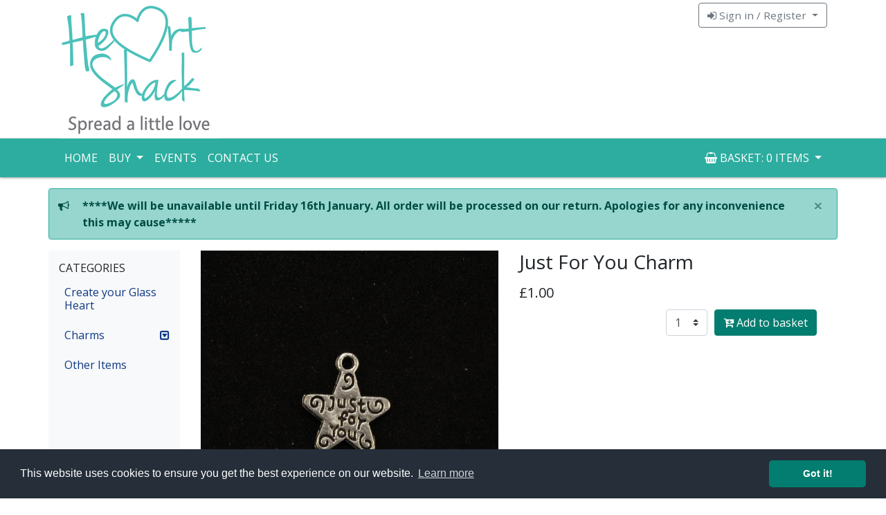

--- FILE ---
content_type: text/html;charset=UTF-8
request_url: https://www.theheartshack.com/product/just-for-you-charm?cat=birthday-charms
body_size: 4663
content:

<!doctype html>
<html>
<head>
<meta charset="UTF-8">
<title>Heart Shack</title>
<meta name="viewport" content="width=device-width, initial-scale=1">
<link href="https://fonts.googleapis.com/css?family=Open+Sans:300,400,600,700" rel="stylesheet">
<link type="text/css" rel="stylesheet" href="https://maxcdn.bootstrapcdn.com/bootstrap/4.1.0/css/bootstrap.min.css">
<link type="text/css" rel="stylesheet" href="https://cdnjs.cloudflare.com/ajax/libs/font-awesome/4.7.0/css/font-awesome.min.css">
<link type="text/css" rel="stylesheet" href="/_css/heartShack.css?ver=250901094955">
<link type="text/css" rel="stylesheet" media="print" href="/_css/print.css?">
<link rel="stylesheet" type="text/css" href="//cdnjs.cloudflare.com/ajax/libs/cookieconsent2/3.0.3/cookieconsent.min.css" />
<script language="javascript" type="text/javascript" src="https://ajax.googleapis.com/ajax/libs/jquery/3.3.1/jquery.min.js"></script>
<script language="javascript" type="text/javascript" src="https://cdnjs.cloudflare.com/ajax/libs/popper.js/1.14.0/umd/popper.min.js"></script>
<script language="javascript" type="text/javascript" src="https://maxcdn.bootstrapcdn.com/bootstrap/4.1.0/js/bootstrap.min.js"></script>
<script language="javascript" type="text/javascript" src="//cdnjs.cloudflare.com/ajax/libs/cookieconsent2/3.0.3/cookieconsent.min.js"></script>
<script language="javascript" type="text/javascript" src="/_js/jquery.lazy.min.js"></script>
<script language="javascript" type="text/javascript" src="/_js/heartShack.js?ver=250901094955"></script>
<script language="javascript" type="text/javascript" src='https://www.google.com/recaptcha/api.js'></script>
<script language="javascript" type="text/javascript">
var stNews = {ix:-1, aItems:[{"content":"","dtShort":"27/08/25","dtLong":"Wednesday 27 Aug 2025","intro":"","url":"","id":6,"title":"****We will be unavailable until Friday 16th January. All order will be processed on our return. Apologies for any inconvenience this may cause*****"}]};
var bLoggedIn = false;
function Heartbeat() {
$.getJSON('/_components/siteUsers.cfc', {method:'heartbeat', rand:Math.random()},function(data) {
if (data == false && bLoggedIn == true) {
window.location.href = "logout.cfm";
} else {
hInterval = window.setTimeout('Heartbeat()',300000);
dtHInterval = $.now();
}
}).fail(function() {
hInterval = window.setTimeout('Heartbeat()',30000);
dtHInterval = $.now();
});
}
$(document).ready(function() {
NewsNext();
$('#newsRibbonContainer').slideDown("slow");
$('#newsRibbonContainer').on('close.bs.alert', function () {
$.get("/_components/utilities.cfc", {
method:'hushNews',
requestID:Math.random()
});
});
hInterval = window.setTimeout('Heartbeat()',300000);
});
</script>
</head>
<body>
<div class="min-100 d-flex flex-column">
<div class="header">
<div class="container">
<div class="row justify-content-between">
<div class="col-6">
<div class="logo">
<a href="/"><img src="/_images/logo_new.png" alt="The Heart Shack - Spread a little love" class="img-fluid"></a>
</div>
</div>
<div class="col-6">
<div id="userPanel" class="pull-right mt-1 noPrint">
<button class="btn btn-outline-secondary dropdown-toggle" type="button" id="about-us" data-toggle="dropdown" aria-haspopup="true" aria-expanded="false">
<span class="fa fa-sign-in"></span> Sign in / Register
</button>
<div class="dropdown-menu dropdown-menu-right">
<a class="dropdown-item" href="javascript:OpenLoginForm();">Sign in</a>
<a class="dropdown-item" href="javascript:OpenRegForm();">Register</a>
</div>
</div>
</div>
</div>
</div>
</div>
<div class="navigation mb-3">
<nav class="navbar navbar-expand-sm navbar-dark justify-content-between" id="navbar">
<div class="container">
<button class="navbar-toggler" type="button" data-toggle="collapse" data-target="#responsiveNav" aria-controls="responsiveNav" aria-expanded="false" aria-label="Toggle navigation">
<span class="navbar-toggler-icon"></span>
</button>
<div class="collapse navbar-collapse" id="responsiveNav">
<ul class="navbar-nav mr-auto">
<li class="nav-item"><a class="nav-link" href="/">Home</a></li>
<li class="nav-item dropdown">
<a class="nav-link dropdown-toggle" data-toggle="dropdown" href="#" role="button" id="ddBuyLink" aria-haspopup="true" aria-expanded="false">
Buy
</a>
<div class="dropdown-menu dropdown-menu-left" role="menu" aria-labelledby="ddBuyLink">
<a class="dropdown-item ddStrong" href="/products/create-your-glass-heart">Create your Glass Heart</a>
<a class="dropdown-item ddStrong" href="/products/charms">Charms</a>
<a class="dropdown-item" href="/products/alphabet-charms">Alphabet Charms</a>
<a class="dropdown-item" href="/products/animal-charms">Animal Charms</a>
<a class="dropdown-item" href="/products/anniversary-charms">Anniversary Charms</a>
<a class="dropdown-item" href="/products/baby-charms">Baby Charms</a>
<a class="dropdown-item" href="/products/birthday-charms">Birthday Charms</a>
<a class="dropdown-item" href="/products/christmas-charms">Christmas Charms</a>
<a class="dropdown-item" href="/products/date-number-charms">Date & Number Charms</a>
<a class="dropdown-item" href="/products/family-charms">Family Charms</a>
<a class="dropdown-item" href="/products/friendship-charms">Friendship Charms</a>
<a class="dropdown-item" href="/products/general-other-charms">General / Other Charms</a>
<a class="dropdown-item" href="/products/holistic-charms">Holistic Charms</a>
<a class="dropdown-item" href="/products/insect-bird-charms">Insect & Bird Charms</a>
<a class="dropdown-item" href="/products/inspirational-quote-word-charms">Inspirational Quote / Word Charms</a>
<a class="dropdown-item" href="/products/love-charms">Love Charms</a>
<a class="dropdown-item" href="/products/occasion-charms">Occasion Charms</a>
<a class="dropdown-item" href="/products/teacher-school-charms">Teacher / School Charms</a>
<a class="dropdown-item" href="/products/wedding-charms">Wedding Charms</a>
<a class="dropdown-item ddStrong" href="/products/other-items">Other Items</a>
</div>
</li>
<li class="nav-item"><a class="nav-link" href="/events">Events</a></li>
<li class="nav-item"><a class="nav-link" href="javascript:OpenEnquiryForm();">Contact Us</a></li>
</ul>
<ul class="navbar-nav">
<li class="nav-item dropdown">
<a class="nav-link dropdown-toggle" data-toggle="dropdown" href="#" role="button" aria-haspopup="true" aria-expanded="false" id="miniBasketDD">
<span class="fa fa-shopping-basket"></span> Basket: <span id="miniBasketCount">0 Items</span>
</a>
<ul class="dropdown-menu dropdown-cart dropdown-menu-right" role="menu" aria-labelledby="miniBasketDD">
<form id="miniBasketForm">
<li>
<span class="item">
<span class="item-left">
<span class="item-info">
<span id="miniBasketTTL"></span>
</span>
</span>
</span>
</li>
<div class="dropdown-divider"></div>
<li>
<span class="cartActions">
<span class="item-right">
<button type="button" class="btn btn-primary btn-sm" id="miniBasketBtnVw">View Basket <span class="fa fa-shopping-basket"></span></button>
<button type="button" class="btn btn-primary btn-sm" id="miniBasketBtnCh">Checkout <span class="fa fa-chevron-right"></span></button>
</span>
</span>
</li>
</form>
</ul>
</li>
</ul>
</div>
</div>
</nav>
</div>
<div class="container alert alert-news alert-dismissible noPrint" role="alert" id="newsRibbonContainer" style="display:none;">
<div class="row justify-content-between">
<a href="#" class="close" data-dismiss="alert" aria-label="close">&times;</a>
<span class="fa fa-bullhorn align-left ml-2 mr-1 mt-1 mb-1"></span>
<div class="col" id="newsRibbon">
<span id="newsRibbonHeadline" class="font-weight-bold"></span>
<span class="float-right small" id="newsRibbonDate"></span>
</div>
</div>
</div>
<div class="container">
<div class="row">
<nav class="col-md-2 d-none d-md-block bg-light sidebar small noPrint">
<h6 class="sidebar-heading d-flex justify-content-between align-items-center mt-3 mb-1 text-uppercase">Categories</h6>
<h6 class="sidebar-heading d-flex justify-content-between align-items-center mt-2 mb-0 text-muted">
<div><a href="/products/create-your-glass-heart" class="nav-link">
Create your Glass Heart</a></div>
</h6>
<h6 class="sidebar-heading d-flex justify-content-between align-items-center mt-2 mb-0 text-muted">
<div><a href="/products/charms" class="nav-link">
Charms</a></div>
<div class="float-right"><a href="javascript:ToggleSideNavCat(5)"><span class="fa fa-toggle-down" id="sideNavCatToggle_5"></span></a></div>
</h6>
<ul class="nav flex-column" style="display:none;" id="sideNavCat_5"><li class="nav-item ml-1">
<a class="nav-link" href="/products/alphabet-charms">
Alphabet Charms
</a>
</li>
<li class="nav-item ml-1">
<a class="nav-link" href="/products/animal-charms">
Animal Charms
</a>
</li>
<li class="nav-item ml-1">
<a class="nav-link" href="/products/anniversary-charms">
Anniversary Charms
</a>
</li>
<li class="nav-item ml-1">
<a class="nav-link" href="/products/baby-charms">
Baby Charms
</a>
</li>
<li class="nav-item ml-1">
<a class="nav-link" href="/products/birthday-charms">
Birthday Charms
</a>
</li>
<li class="nav-item ml-1">
<a class="nav-link" href="/products/christmas-charms">
Christmas Charms
</a>
</li>
<li class="nav-item ml-1">
<a class="nav-link" href="/products/date-number-charms">
Date & Number Charms
</a>
</li>
<li class="nav-item ml-1">
<a class="nav-link" href="/products/family-charms">
Family Charms
</a>
</li>
<li class="nav-item ml-1">
<a class="nav-link" href="/products/friendship-charms">
Friendship Charms
</a>
</li>
<li class="nav-item ml-1">
<a class="nav-link" href="/products/general-other-charms">
General / Other Charms
</a>
</li>
<li class="nav-item ml-1">
<a class="nav-link" href="/products/holistic-charms">
Holistic Charms
</a>
</li>
<li class="nav-item ml-1">
<a class="nav-link" href="/products/insect-bird-charms">
Insect & Bird Charms
</a>
</li>
<li class="nav-item ml-1">
<a class="nav-link" href="/products/inspirational-quote-word-charms">
Inspirational Quote / Word Charms
</a>
</li>
<li class="nav-item ml-1">
<a class="nav-link" href="/products/love-charms">
Love Charms
</a>
</li>
<li class="nav-item ml-1">
<a class="nav-link" href="/products/occasion-charms">
Occasion Charms
</a>
</li>
<li class="nav-item ml-1">
<a class="nav-link" href="/products/teacher-school-charms">
Teacher / School Charms
</a>
</li>
<li class="nav-item ml-1">
<a class="nav-link" href="/products/wedding-charms">
Wedding Charms
</a>
</li></ul>
<h6 class="sidebar-heading d-flex justify-content-between align-items-center mt-2 mb-0 text-muted">
<div><a href="/products/other-items" class="nav-link">
Other Items</a></div>
</h6>
</nav>
<div class="col col-12 col-lg-10 col-md-10">
<div class="container">
<div class="row">
<div class="col-sm-12 col-md-6">
<img class="img-fluid" src="/_uploads/images/medium/7F118AFF-DC3F-D7CF-C493011CA889172D.jpg" title="" alt=" photo">
</div>
<div class="col-sm-12 col-md-6">
<h3>Just For You Charm</h3>
<h5 class="mt-3">&pound;1.00</h5>
<div class="row justify-content-end">
<div class="col">
</div>
<div class="col col-auto">
<form action="javascript:AddToBasketQ(121);">
<div class="form-row">
<div class="col-auto my-1">
<select class="custom-select" id="productQuantity">
<option value="1">1</option>
<option value="2">2</option>
<option value="3">3</option>
<option value="4">4</option>
<option value="5">5</option>
<option value="6">6</option>
<option value="7">7</option>
<option value="8">8</option>
<option value="9">9</option>
<option value="10">10</option>
<option value="11">11</option>
<option value="12">12</option>
<option value="13">13</option>
<option value="14">14</option>
<option value="15">15</option>
<option value="16">16</option>
<option value="17">17</option>
<option value="18">18</option>
<option value="19">19</option>
<option value="20">20</option>
</select>
</div>
<div class="col-auto my-1">
<button class="btn btn-primary" type="submit" id="atb121"><span class="fa fa-cart-arrow-down"></span> Add to basket</button>
</div>
</div>
</form>
</div>
</div>
</div>
</div>
</div>
</div>
</div>
</div>
<section id="footer" class="mt-3">
<div class="container">
<div class="row text-center text-xs-center text-sm-left text-md-left noPrint">
<div class="col-lg-3 col-md-4 col-sm-6 col-12">
<h5>Quick links</h5>
<ul class="list-unstyled quick-links small">
<li><a href="/"><i class="fa fa-chevron-circle-right"></i>Welcome</a></li>
<li><a href="/products"><i class="fa fa-chevron-circle-right"></i>Buy</a></li>
<li><a href="/events"><i class="fa fa-chevron-circle-right"></i>Events</a></li>
</ul>
</div>
<div class="col-lg-3 col-md-4 col-sm-6 col-12">
<h5>Information</h5>
<ul class="list-unstyled quick-links small">
<li><a href="/page/information/terms-conditions"><i class="fa fa-chevron-circle-right"></i>Terms & Conditions</a></li>
<li><a href="/page/information/privacy-policy"><i class="fa fa-chevron-circle-right"></i>Privacy Policy</a></li>
</ul>
</div>
<div class="col-lg-3 col-md-4 col-sm-6 col-12">
<h5>My Account</h5>
<ul class="list-unstyled quick-links">
<li><a href="javascript:OpenLoginForm();"><i class="fa fa-chevron-circle-right"></i>Sign in</a></li>
<li><a href="javascript:OpenRegForm();"><i class="fa fa-chevron-circle-right"></i>Register</a></li>
</ul>
</div>
</div>
<div class="row noPrint">
<div class="col-xs-12 col-sm-12 col-md-12 mt-2 mt-sm-2 text-center text-white">
<ul class="list-unstyled list-inline social text-center">
<li class="list-inline-item"><a href="https://www.amazon.co.uk/s?me=A16J9NDDJNFUT9" target="_blank" title="Buy from us on Amazon"><i class="fa fa-amazon"></i></a></li>
<li class="list-inline-item"><a href="https://www.facebook.com/TheHeartShack/" target="_blank" title="Follow us on Facebook"><i class="fa fa-facebook"></i></a></li>
<li class="list-inline-item"><a href="https://twitter.com/theheartshack" target="_blank" title="Follow us on Twitter"><i class="fa fa-twitter"></i></a></li>
<li class="list-inline-item"><a href="https://www.instagram.com/theheartshack/" target="_blank" title="Follow us on Instagram"><i class="fa fa-instagram"></i></a></li>
<li class="list-inline-item"><a href="javascript:OpenEnquiryForm();" target="_blank"><i class="fa fa-envelope"></i></a></li>
</ul>
</div>
</hr>
</div>
<div class="row">
<div class="col-xs-12 col-sm-12 col-md-12 mt-2 mt-sm-2 text-center text-white">
<p>Heart Shack - Spread a little love</p>
<p class="h6">&copy 2020 All rights reserved.<a class="text-green ml-2" href="/">Heart Shack</a></p>
</div>
</hr>
</div>
</div>
</section>
<div class="transientAlert alert alert-success">
<a href="#" class="close" data-dismiss="alert" aria-label="close">&times;</a>
<span class="transientAlertText"></span>
</div>
<div class="modal" tabindex="-1" role="dialog" id="loginModal">
<div class="modal-dialog" role="document">
<div class="modal-content" id="loginModalContent">
<form id="loginForm" action="javascript:CheckLoginForm();">
<div class="modal-header">
<h5 class="modal-title">Sign in</h5>
<button type="button" class="close" data-dismiss="modal" aria-label="Close"><span aria-hidden="true">&times;</span></button>
</div>
<div class="modal-body">
<div class="form-group row">
<label class="col-sm-3 col-form-label" for="loginEmail">Email</label>
<div class="col-sm-9">
<input type="Text" name="email" id="loginEmail" class="form-control" maxlength="100" placeholder="Email">
</div>
</div>
<div class="form-group row">
<label class="col-sm-3 col-form-label" for="loginPassword">Password</label>
<div class="col-sm-9">
<input type="Password" name="password" id="loginPassword" class="form-control" maxlength="100" placeholder="Password">
<small id="forgotPWLink" class="form-text text-muted pull-right"><a href="javascript:ShowResetForm();">Forgot your password?</a></small>
</div>
</div>
</div>
<div class="modal-footer">
<button type="submit" class="btn btn-primary">Sign in <span class="fa fa-sign-in"></span></button>
<button type="button" class="btn btn-secondary" data-dismiss="modal">Cancel <span class="fa fa-times"></span></button>
</div>
</form>
</div>
<div class="modal-content" id="resetModalContent">
<form id="resetLoginForm" action="javascript:CheckResetForm();">
<div class="modal-header">
<h5 class="modal-title">Set a New Password</h5>
<button type="button" class="close" data-dismiss="modal" aria-label="Close"><span aria-hidden="true">&times;</span></button>
</div>
<div class="modal-body">
<div class="form-group row">
<label class="col-sm-3 col-form-label" for="loginEmail">Email</label>
<div class="col-sm-9">
<input type="Text" name="email" id="resetEmail" class="form-control" maxlength="100" placeholder="Email">
<small id="forgotPWLink" class="form-text text-muted pull-right"><a href="javascript:ShowLoginForm();">Remembered your password?</a></small>
</div>
</div>
</div>
<div class="modal-footer">
<button type="submit" class="btn btn-primary">Reset Request <span class="fa fa-send"></span></button>
<button type="button" class="btn btn-secondary" data-dismiss="modal">Cancel <span class="fa fa-times"></span></button>
</div>
</form>
</div>
<div class="modal-content" id="registerModalContent">
<form id="registerForm" action="javascript:CheckRegisterForm();">
<div class="modal-header">
<h5 class="modal-title">Register</h5>
<button type="button" class="close" data-dismiss="modal" aria-label="Close"><span aria-hidden="true">&times;</span></button>
</div>
<div class="modal-body">
<div class="form-group row">
<label class="col-sm-3 col-form-label" for="regTitle">Title</label>
<div class="col-sm-9">
<select name="title" id="regTitle" class="form-control">
<option value=""></option>
<option value="Miss">Miss</option>
<option value="Mr">Mr</option>
<option value="Mrs">Mrs</option>
<option value="Ms">Ms</option>
</select>
</div>
</div>
<div class="form-group row">
<label class="col-sm-3 col-form-label" for="regFirstname">First name</label>
<div class="col-sm-9">
<input type="Text" name="firstname" id="regFirstname" class="form-control" maxlength="50" placeholder="First name">
</div>
</div>
<div class="form-group row">
<label class="col-sm-3 col-form-label" for="regSurname">Surname</label>
<div class="col-sm-9">
<input type="Text" name="surname" id="regSurname" class="form-control" maxlength="50" placeholder="Surname">
</div>
</div>
<div class="form-group row">
<label class="col-sm-3 col-form-label" for="regNickname">Nickname</label>
<div class="col-sm-9">
<input type="Text" name="nickname" maxlength="100" id="regNickname" class="form-control" placeholder="Nickname">
</div>
</div>
<div class="form-group row">
<label class="col-sm-3 col-form-label" for="regEmail">Email</label>
<div class="col-sm-9">
<input type="Text" name="email" id="regEmail" class="form-control" maxlength="100" placeholder="Email">
</div>
</div>
<div class="form-group row">
<label class="col-sm-3 col-form-label" for="regPassword">Password</label>
<div class="col-sm-9">
<input type="Password" name="password" id="regPassword" class="form-control" maxlength="100" placeholder="Password">
</div>
</div>
<div class="form-group row">
<label class="col-sm-3 col-form-label" for="regConfirmPassword">Confirm Password</label>
<div class="col-sm-9">
<input type="Password" name="confirmPassword" id="regConfirmPassword" class="form-control" maxlength="100" placeholder="Password">
</div>
</div>
</div>
<div class="modal-footer">
<button type="submit" class="btn btn-primary">Register <span class="fa fa-user-plus"></span></button>
<button type="button" class="btn btn-secondary" data-dismiss="modal">Cancel <span class="fa fa-times"></span></button>
</div>
</form>
</div>
</div>
</div>
<div class="modal" tabindex="-1" role="dialog" id="sysModal">
<div class="modal-dialog" role="document">
<div class="modal-content" id="sysModalContent">
<div class="modal-header">
<h5 class="modal-title" id="sysModalTitle">Title</h5>
<button type="button" class="close" data-dismiss="modal" aria-label="Close"><span aria-hidden="true">&times;</span></button>
</div>
<div class="modal-body" id="sysModalBody">
</div>
<div class="modal-footer">
<button type="button" class="btn btn-secondary" data-dismiss="modal">Close <span class="fa fa-times"></span></button>
</div>
</div>
</div>
</div>
<div class="modal" tabindex="-1" role="dialog" id="newsModal">
<div class="modal-dialog modal-lg" role="document">
<div class="modal-content" id="newsModalContent">
<div class="modal-header">
<h5 class="modal-title">News</h5>
<button type="button" class="close" data-dismiss="modal" aria-label="Close"><span aria-hidden="true">&times;</span></button>
</div>
<div class="modal-body">
<p class="text-right small" id="newsDetailDate"></p>
<h3 id="newsDetailTitle" class="mb-3"></h3>
<h5 id="newsDetailIntro" class="mb-3"></h5>
<span id="newsDetailContent"></span>
</div>
<div class="modal-footer">
<a href="#" class="btn btn-info" role="button" id="newsDetailLink">Take me there! <span class="fa fa-chevron-circle-right"></span></a>
<button type="button" class="btn btn-secondary" data-dismiss="modal">Close <span class="fa fa-times"></span></button>
</div>
</div>
</div>
</div>
<div class="modal" tabindex="-1" role="dialog" id="enquiryModal">
<div class="modal-dialog modal-lg" role="document">
<div class="modal-content" id="enquiryModalContent">
<form id="enquiryForm" action="javascript:CheckEnquiryForm(0);">
<div class="modal-header">
<h5 class="modal-title">Contact Us</h5>
<button type="button" class="close" data-dismiss="modal" aria-label="Close"><span aria-hidden="true">&times;</span></button>
</div>
<div class="modal-body">
<div class="form-group row">
<label class="col-sm-3 col-form-label" for="enquiryName">Name</label>
<div class="col-sm-9">
<input type="Text" name="name" id="enquiryName" class="form-control" maxlength="50" placeholder="Your name"
>
</div>
</div>
<div class="form-group row">
<label class="col-sm-3 col-form-label" for="enquiryEmail">Email</label>
<div class="col-sm-9">
<input type="Text" name="email" id="enquiryEmail" class="form-control" maxlength="100" placeholder="Your email address"
>
</div>
</div>
<div class="form-group row">
<label class="col-sm-3 col-form-label" for="enquiryTypeID">Enquiry Type</label>
<div class="col-sm-9">
<select name="title" id="enquiryTypeID" class="form-control">
<option value="1">General Enquiry</option>
<option value="2">Order Enquiry</option>
<option value="3">Something else</option>
</select>
</div>
</div>
<div class="form-group row">
<label class="col-sm-3 col-form-label" for="enquirySubject">Subject</label>
<div class="col-sm-9">
<input type="Text" name="subject" id="enquirySubject" class="form-control" maxlength="255" placeholder="Subject">
</div>
</div>
<div class="form-group row">
<label class="col-sm-3 col-form-label" for="enquiryMessage">Subject</label>
<div class="col-sm-9">
<textarea class="form-control" rows="5" name="message" id="enquiryMessage"></textarea>
</div>
</div>
<div class="form-group row">
<div class="col-sm-9 offset-sm-3">
<div class="g-recaptcha" data-sitekey="6Le43F4UAAAAAFixaYqlV0UmlqOTDaYWqU8j2sCo" id="enquiryRecaptcha"></div>
</div>
</div>
</div>
<div class="modal-footer">
<button type="submit" class="btn btn-primary">Send <span class="fa fa-send"></span></button>
<button type="button" class="btn btn-secondary" data-dismiss="modal">Cancel <span class="fa fa-times"></span></button>
</div>
</form>
</div>
</div>
</div>
</div>
</body>
</html>


--- FILE ---
content_type: text/html; charset=utf-8
request_url: https://www.google.com/recaptcha/api2/anchor?ar=1&k=6Le43F4UAAAAAFixaYqlV0UmlqOTDaYWqU8j2sCo&co=aHR0cHM6Ly93d3cudGhlaGVhcnRzaGFjay5jb206NDQz&hl=en&v=PoyoqOPhxBO7pBk68S4YbpHZ&size=normal&anchor-ms=20000&execute-ms=30000&cb=3avon2ap1fdd
body_size: 49478
content:
<!DOCTYPE HTML><html dir="ltr" lang="en"><head><meta http-equiv="Content-Type" content="text/html; charset=UTF-8">
<meta http-equiv="X-UA-Compatible" content="IE=edge">
<title>reCAPTCHA</title>
<style type="text/css">
/* cyrillic-ext */
@font-face {
  font-family: 'Roboto';
  font-style: normal;
  font-weight: 400;
  font-stretch: 100%;
  src: url(//fonts.gstatic.com/s/roboto/v48/KFO7CnqEu92Fr1ME7kSn66aGLdTylUAMa3GUBHMdazTgWw.woff2) format('woff2');
  unicode-range: U+0460-052F, U+1C80-1C8A, U+20B4, U+2DE0-2DFF, U+A640-A69F, U+FE2E-FE2F;
}
/* cyrillic */
@font-face {
  font-family: 'Roboto';
  font-style: normal;
  font-weight: 400;
  font-stretch: 100%;
  src: url(//fonts.gstatic.com/s/roboto/v48/KFO7CnqEu92Fr1ME7kSn66aGLdTylUAMa3iUBHMdazTgWw.woff2) format('woff2');
  unicode-range: U+0301, U+0400-045F, U+0490-0491, U+04B0-04B1, U+2116;
}
/* greek-ext */
@font-face {
  font-family: 'Roboto';
  font-style: normal;
  font-weight: 400;
  font-stretch: 100%;
  src: url(//fonts.gstatic.com/s/roboto/v48/KFO7CnqEu92Fr1ME7kSn66aGLdTylUAMa3CUBHMdazTgWw.woff2) format('woff2');
  unicode-range: U+1F00-1FFF;
}
/* greek */
@font-face {
  font-family: 'Roboto';
  font-style: normal;
  font-weight: 400;
  font-stretch: 100%;
  src: url(//fonts.gstatic.com/s/roboto/v48/KFO7CnqEu92Fr1ME7kSn66aGLdTylUAMa3-UBHMdazTgWw.woff2) format('woff2');
  unicode-range: U+0370-0377, U+037A-037F, U+0384-038A, U+038C, U+038E-03A1, U+03A3-03FF;
}
/* math */
@font-face {
  font-family: 'Roboto';
  font-style: normal;
  font-weight: 400;
  font-stretch: 100%;
  src: url(//fonts.gstatic.com/s/roboto/v48/KFO7CnqEu92Fr1ME7kSn66aGLdTylUAMawCUBHMdazTgWw.woff2) format('woff2');
  unicode-range: U+0302-0303, U+0305, U+0307-0308, U+0310, U+0312, U+0315, U+031A, U+0326-0327, U+032C, U+032F-0330, U+0332-0333, U+0338, U+033A, U+0346, U+034D, U+0391-03A1, U+03A3-03A9, U+03B1-03C9, U+03D1, U+03D5-03D6, U+03F0-03F1, U+03F4-03F5, U+2016-2017, U+2034-2038, U+203C, U+2040, U+2043, U+2047, U+2050, U+2057, U+205F, U+2070-2071, U+2074-208E, U+2090-209C, U+20D0-20DC, U+20E1, U+20E5-20EF, U+2100-2112, U+2114-2115, U+2117-2121, U+2123-214F, U+2190, U+2192, U+2194-21AE, U+21B0-21E5, U+21F1-21F2, U+21F4-2211, U+2213-2214, U+2216-22FF, U+2308-230B, U+2310, U+2319, U+231C-2321, U+2336-237A, U+237C, U+2395, U+239B-23B7, U+23D0, U+23DC-23E1, U+2474-2475, U+25AF, U+25B3, U+25B7, U+25BD, U+25C1, U+25CA, U+25CC, U+25FB, U+266D-266F, U+27C0-27FF, U+2900-2AFF, U+2B0E-2B11, U+2B30-2B4C, U+2BFE, U+3030, U+FF5B, U+FF5D, U+1D400-1D7FF, U+1EE00-1EEFF;
}
/* symbols */
@font-face {
  font-family: 'Roboto';
  font-style: normal;
  font-weight: 400;
  font-stretch: 100%;
  src: url(//fonts.gstatic.com/s/roboto/v48/KFO7CnqEu92Fr1ME7kSn66aGLdTylUAMaxKUBHMdazTgWw.woff2) format('woff2');
  unicode-range: U+0001-000C, U+000E-001F, U+007F-009F, U+20DD-20E0, U+20E2-20E4, U+2150-218F, U+2190, U+2192, U+2194-2199, U+21AF, U+21E6-21F0, U+21F3, U+2218-2219, U+2299, U+22C4-22C6, U+2300-243F, U+2440-244A, U+2460-24FF, U+25A0-27BF, U+2800-28FF, U+2921-2922, U+2981, U+29BF, U+29EB, U+2B00-2BFF, U+4DC0-4DFF, U+FFF9-FFFB, U+10140-1018E, U+10190-1019C, U+101A0, U+101D0-101FD, U+102E0-102FB, U+10E60-10E7E, U+1D2C0-1D2D3, U+1D2E0-1D37F, U+1F000-1F0FF, U+1F100-1F1AD, U+1F1E6-1F1FF, U+1F30D-1F30F, U+1F315, U+1F31C, U+1F31E, U+1F320-1F32C, U+1F336, U+1F378, U+1F37D, U+1F382, U+1F393-1F39F, U+1F3A7-1F3A8, U+1F3AC-1F3AF, U+1F3C2, U+1F3C4-1F3C6, U+1F3CA-1F3CE, U+1F3D4-1F3E0, U+1F3ED, U+1F3F1-1F3F3, U+1F3F5-1F3F7, U+1F408, U+1F415, U+1F41F, U+1F426, U+1F43F, U+1F441-1F442, U+1F444, U+1F446-1F449, U+1F44C-1F44E, U+1F453, U+1F46A, U+1F47D, U+1F4A3, U+1F4B0, U+1F4B3, U+1F4B9, U+1F4BB, U+1F4BF, U+1F4C8-1F4CB, U+1F4D6, U+1F4DA, U+1F4DF, U+1F4E3-1F4E6, U+1F4EA-1F4ED, U+1F4F7, U+1F4F9-1F4FB, U+1F4FD-1F4FE, U+1F503, U+1F507-1F50B, U+1F50D, U+1F512-1F513, U+1F53E-1F54A, U+1F54F-1F5FA, U+1F610, U+1F650-1F67F, U+1F687, U+1F68D, U+1F691, U+1F694, U+1F698, U+1F6AD, U+1F6B2, U+1F6B9-1F6BA, U+1F6BC, U+1F6C6-1F6CF, U+1F6D3-1F6D7, U+1F6E0-1F6EA, U+1F6F0-1F6F3, U+1F6F7-1F6FC, U+1F700-1F7FF, U+1F800-1F80B, U+1F810-1F847, U+1F850-1F859, U+1F860-1F887, U+1F890-1F8AD, U+1F8B0-1F8BB, U+1F8C0-1F8C1, U+1F900-1F90B, U+1F93B, U+1F946, U+1F984, U+1F996, U+1F9E9, U+1FA00-1FA6F, U+1FA70-1FA7C, U+1FA80-1FA89, U+1FA8F-1FAC6, U+1FACE-1FADC, U+1FADF-1FAE9, U+1FAF0-1FAF8, U+1FB00-1FBFF;
}
/* vietnamese */
@font-face {
  font-family: 'Roboto';
  font-style: normal;
  font-weight: 400;
  font-stretch: 100%;
  src: url(//fonts.gstatic.com/s/roboto/v48/KFO7CnqEu92Fr1ME7kSn66aGLdTylUAMa3OUBHMdazTgWw.woff2) format('woff2');
  unicode-range: U+0102-0103, U+0110-0111, U+0128-0129, U+0168-0169, U+01A0-01A1, U+01AF-01B0, U+0300-0301, U+0303-0304, U+0308-0309, U+0323, U+0329, U+1EA0-1EF9, U+20AB;
}
/* latin-ext */
@font-face {
  font-family: 'Roboto';
  font-style: normal;
  font-weight: 400;
  font-stretch: 100%;
  src: url(//fonts.gstatic.com/s/roboto/v48/KFO7CnqEu92Fr1ME7kSn66aGLdTylUAMa3KUBHMdazTgWw.woff2) format('woff2');
  unicode-range: U+0100-02BA, U+02BD-02C5, U+02C7-02CC, U+02CE-02D7, U+02DD-02FF, U+0304, U+0308, U+0329, U+1D00-1DBF, U+1E00-1E9F, U+1EF2-1EFF, U+2020, U+20A0-20AB, U+20AD-20C0, U+2113, U+2C60-2C7F, U+A720-A7FF;
}
/* latin */
@font-face {
  font-family: 'Roboto';
  font-style: normal;
  font-weight: 400;
  font-stretch: 100%;
  src: url(//fonts.gstatic.com/s/roboto/v48/KFO7CnqEu92Fr1ME7kSn66aGLdTylUAMa3yUBHMdazQ.woff2) format('woff2');
  unicode-range: U+0000-00FF, U+0131, U+0152-0153, U+02BB-02BC, U+02C6, U+02DA, U+02DC, U+0304, U+0308, U+0329, U+2000-206F, U+20AC, U+2122, U+2191, U+2193, U+2212, U+2215, U+FEFF, U+FFFD;
}
/* cyrillic-ext */
@font-face {
  font-family: 'Roboto';
  font-style: normal;
  font-weight: 500;
  font-stretch: 100%;
  src: url(//fonts.gstatic.com/s/roboto/v48/KFO7CnqEu92Fr1ME7kSn66aGLdTylUAMa3GUBHMdazTgWw.woff2) format('woff2');
  unicode-range: U+0460-052F, U+1C80-1C8A, U+20B4, U+2DE0-2DFF, U+A640-A69F, U+FE2E-FE2F;
}
/* cyrillic */
@font-face {
  font-family: 'Roboto';
  font-style: normal;
  font-weight: 500;
  font-stretch: 100%;
  src: url(//fonts.gstatic.com/s/roboto/v48/KFO7CnqEu92Fr1ME7kSn66aGLdTylUAMa3iUBHMdazTgWw.woff2) format('woff2');
  unicode-range: U+0301, U+0400-045F, U+0490-0491, U+04B0-04B1, U+2116;
}
/* greek-ext */
@font-face {
  font-family: 'Roboto';
  font-style: normal;
  font-weight: 500;
  font-stretch: 100%;
  src: url(//fonts.gstatic.com/s/roboto/v48/KFO7CnqEu92Fr1ME7kSn66aGLdTylUAMa3CUBHMdazTgWw.woff2) format('woff2');
  unicode-range: U+1F00-1FFF;
}
/* greek */
@font-face {
  font-family: 'Roboto';
  font-style: normal;
  font-weight: 500;
  font-stretch: 100%;
  src: url(//fonts.gstatic.com/s/roboto/v48/KFO7CnqEu92Fr1ME7kSn66aGLdTylUAMa3-UBHMdazTgWw.woff2) format('woff2');
  unicode-range: U+0370-0377, U+037A-037F, U+0384-038A, U+038C, U+038E-03A1, U+03A3-03FF;
}
/* math */
@font-face {
  font-family: 'Roboto';
  font-style: normal;
  font-weight: 500;
  font-stretch: 100%;
  src: url(//fonts.gstatic.com/s/roboto/v48/KFO7CnqEu92Fr1ME7kSn66aGLdTylUAMawCUBHMdazTgWw.woff2) format('woff2');
  unicode-range: U+0302-0303, U+0305, U+0307-0308, U+0310, U+0312, U+0315, U+031A, U+0326-0327, U+032C, U+032F-0330, U+0332-0333, U+0338, U+033A, U+0346, U+034D, U+0391-03A1, U+03A3-03A9, U+03B1-03C9, U+03D1, U+03D5-03D6, U+03F0-03F1, U+03F4-03F5, U+2016-2017, U+2034-2038, U+203C, U+2040, U+2043, U+2047, U+2050, U+2057, U+205F, U+2070-2071, U+2074-208E, U+2090-209C, U+20D0-20DC, U+20E1, U+20E5-20EF, U+2100-2112, U+2114-2115, U+2117-2121, U+2123-214F, U+2190, U+2192, U+2194-21AE, U+21B0-21E5, U+21F1-21F2, U+21F4-2211, U+2213-2214, U+2216-22FF, U+2308-230B, U+2310, U+2319, U+231C-2321, U+2336-237A, U+237C, U+2395, U+239B-23B7, U+23D0, U+23DC-23E1, U+2474-2475, U+25AF, U+25B3, U+25B7, U+25BD, U+25C1, U+25CA, U+25CC, U+25FB, U+266D-266F, U+27C0-27FF, U+2900-2AFF, U+2B0E-2B11, U+2B30-2B4C, U+2BFE, U+3030, U+FF5B, U+FF5D, U+1D400-1D7FF, U+1EE00-1EEFF;
}
/* symbols */
@font-face {
  font-family: 'Roboto';
  font-style: normal;
  font-weight: 500;
  font-stretch: 100%;
  src: url(//fonts.gstatic.com/s/roboto/v48/KFO7CnqEu92Fr1ME7kSn66aGLdTylUAMaxKUBHMdazTgWw.woff2) format('woff2');
  unicode-range: U+0001-000C, U+000E-001F, U+007F-009F, U+20DD-20E0, U+20E2-20E4, U+2150-218F, U+2190, U+2192, U+2194-2199, U+21AF, U+21E6-21F0, U+21F3, U+2218-2219, U+2299, U+22C4-22C6, U+2300-243F, U+2440-244A, U+2460-24FF, U+25A0-27BF, U+2800-28FF, U+2921-2922, U+2981, U+29BF, U+29EB, U+2B00-2BFF, U+4DC0-4DFF, U+FFF9-FFFB, U+10140-1018E, U+10190-1019C, U+101A0, U+101D0-101FD, U+102E0-102FB, U+10E60-10E7E, U+1D2C0-1D2D3, U+1D2E0-1D37F, U+1F000-1F0FF, U+1F100-1F1AD, U+1F1E6-1F1FF, U+1F30D-1F30F, U+1F315, U+1F31C, U+1F31E, U+1F320-1F32C, U+1F336, U+1F378, U+1F37D, U+1F382, U+1F393-1F39F, U+1F3A7-1F3A8, U+1F3AC-1F3AF, U+1F3C2, U+1F3C4-1F3C6, U+1F3CA-1F3CE, U+1F3D4-1F3E0, U+1F3ED, U+1F3F1-1F3F3, U+1F3F5-1F3F7, U+1F408, U+1F415, U+1F41F, U+1F426, U+1F43F, U+1F441-1F442, U+1F444, U+1F446-1F449, U+1F44C-1F44E, U+1F453, U+1F46A, U+1F47D, U+1F4A3, U+1F4B0, U+1F4B3, U+1F4B9, U+1F4BB, U+1F4BF, U+1F4C8-1F4CB, U+1F4D6, U+1F4DA, U+1F4DF, U+1F4E3-1F4E6, U+1F4EA-1F4ED, U+1F4F7, U+1F4F9-1F4FB, U+1F4FD-1F4FE, U+1F503, U+1F507-1F50B, U+1F50D, U+1F512-1F513, U+1F53E-1F54A, U+1F54F-1F5FA, U+1F610, U+1F650-1F67F, U+1F687, U+1F68D, U+1F691, U+1F694, U+1F698, U+1F6AD, U+1F6B2, U+1F6B9-1F6BA, U+1F6BC, U+1F6C6-1F6CF, U+1F6D3-1F6D7, U+1F6E0-1F6EA, U+1F6F0-1F6F3, U+1F6F7-1F6FC, U+1F700-1F7FF, U+1F800-1F80B, U+1F810-1F847, U+1F850-1F859, U+1F860-1F887, U+1F890-1F8AD, U+1F8B0-1F8BB, U+1F8C0-1F8C1, U+1F900-1F90B, U+1F93B, U+1F946, U+1F984, U+1F996, U+1F9E9, U+1FA00-1FA6F, U+1FA70-1FA7C, U+1FA80-1FA89, U+1FA8F-1FAC6, U+1FACE-1FADC, U+1FADF-1FAE9, U+1FAF0-1FAF8, U+1FB00-1FBFF;
}
/* vietnamese */
@font-face {
  font-family: 'Roboto';
  font-style: normal;
  font-weight: 500;
  font-stretch: 100%;
  src: url(//fonts.gstatic.com/s/roboto/v48/KFO7CnqEu92Fr1ME7kSn66aGLdTylUAMa3OUBHMdazTgWw.woff2) format('woff2');
  unicode-range: U+0102-0103, U+0110-0111, U+0128-0129, U+0168-0169, U+01A0-01A1, U+01AF-01B0, U+0300-0301, U+0303-0304, U+0308-0309, U+0323, U+0329, U+1EA0-1EF9, U+20AB;
}
/* latin-ext */
@font-face {
  font-family: 'Roboto';
  font-style: normal;
  font-weight: 500;
  font-stretch: 100%;
  src: url(//fonts.gstatic.com/s/roboto/v48/KFO7CnqEu92Fr1ME7kSn66aGLdTylUAMa3KUBHMdazTgWw.woff2) format('woff2');
  unicode-range: U+0100-02BA, U+02BD-02C5, U+02C7-02CC, U+02CE-02D7, U+02DD-02FF, U+0304, U+0308, U+0329, U+1D00-1DBF, U+1E00-1E9F, U+1EF2-1EFF, U+2020, U+20A0-20AB, U+20AD-20C0, U+2113, U+2C60-2C7F, U+A720-A7FF;
}
/* latin */
@font-face {
  font-family: 'Roboto';
  font-style: normal;
  font-weight: 500;
  font-stretch: 100%;
  src: url(//fonts.gstatic.com/s/roboto/v48/KFO7CnqEu92Fr1ME7kSn66aGLdTylUAMa3yUBHMdazQ.woff2) format('woff2');
  unicode-range: U+0000-00FF, U+0131, U+0152-0153, U+02BB-02BC, U+02C6, U+02DA, U+02DC, U+0304, U+0308, U+0329, U+2000-206F, U+20AC, U+2122, U+2191, U+2193, U+2212, U+2215, U+FEFF, U+FFFD;
}
/* cyrillic-ext */
@font-face {
  font-family: 'Roboto';
  font-style: normal;
  font-weight: 900;
  font-stretch: 100%;
  src: url(//fonts.gstatic.com/s/roboto/v48/KFO7CnqEu92Fr1ME7kSn66aGLdTylUAMa3GUBHMdazTgWw.woff2) format('woff2');
  unicode-range: U+0460-052F, U+1C80-1C8A, U+20B4, U+2DE0-2DFF, U+A640-A69F, U+FE2E-FE2F;
}
/* cyrillic */
@font-face {
  font-family: 'Roboto';
  font-style: normal;
  font-weight: 900;
  font-stretch: 100%;
  src: url(//fonts.gstatic.com/s/roboto/v48/KFO7CnqEu92Fr1ME7kSn66aGLdTylUAMa3iUBHMdazTgWw.woff2) format('woff2');
  unicode-range: U+0301, U+0400-045F, U+0490-0491, U+04B0-04B1, U+2116;
}
/* greek-ext */
@font-face {
  font-family: 'Roboto';
  font-style: normal;
  font-weight: 900;
  font-stretch: 100%;
  src: url(//fonts.gstatic.com/s/roboto/v48/KFO7CnqEu92Fr1ME7kSn66aGLdTylUAMa3CUBHMdazTgWw.woff2) format('woff2');
  unicode-range: U+1F00-1FFF;
}
/* greek */
@font-face {
  font-family: 'Roboto';
  font-style: normal;
  font-weight: 900;
  font-stretch: 100%;
  src: url(//fonts.gstatic.com/s/roboto/v48/KFO7CnqEu92Fr1ME7kSn66aGLdTylUAMa3-UBHMdazTgWw.woff2) format('woff2');
  unicode-range: U+0370-0377, U+037A-037F, U+0384-038A, U+038C, U+038E-03A1, U+03A3-03FF;
}
/* math */
@font-face {
  font-family: 'Roboto';
  font-style: normal;
  font-weight: 900;
  font-stretch: 100%;
  src: url(//fonts.gstatic.com/s/roboto/v48/KFO7CnqEu92Fr1ME7kSn66aGLdTylUAMawCUBHMdazTgWw.woff2) format('woff2');
  unicode-range: U+0302-0303, U+0305, U+0307-0308, U+0310, U+0312, U+0315, U+031A, U+0326-0327, U+032C, U+032F-0330, U+0332-0333, U+0338, U+033A, U+0346, U+034D, U+0391-03A1, U+03A3-03A9, U+03B1-03C9, U+03D1, U+03D5-03D6, U+03F0-03F1, U+03F4-03F5, U+2016-2017, U+2034-2038, U+203C, U+2040, U+2043, U+2047, U+2050, U+2057, U+205F, U+2070-2071, U+2074-208E, U+2090-209C, U+20D0-20DC, U+20E1, U+20E5-20EF, U+2100-2112, U+2114-2115, U+2117-2121, U+2123-214F, U+2190, U+2192, U+2194-21AE, U+21B0-21E5, U+21F1-21F2, U+21F4-2211, U+2213-2214, U+2216-22FF, U+2308-230B, U+2310, U+2319, U+231C-2321, U+2336-237A, U+237C, U+2395, U+239B-23B7, U+23D0, U+23DC-23E1, U+2474-2475, U+25AF, U+25B3, U+25B7, U+25BD, U+25C1, U+25CA, U+25CC, U+25FB, U+266D-266F, U+27C0-27FF, U+2900-2AFF, U+2B0E-2B11, U+2B30-2B4C, U+2BFE, U+3030, U+FF5B, U+FF5D, U+1D400-1D7FF, U+1EE00-1EEFF;
}
/* symbols */
@font-face {
  font-family: 'Roboto';
  font-style: normal;
  font-weight: 900;
  font-stretch: 100%;
  src: url(//fonts.gstatic.com/s/roboto/v48/KFO7CnqEu92Fr1ME7kSn66aGLdTylUAMaxKUBHMdazTgWw.woff2) format('woff2');
  unicode-range: U+0001-000C, U+000E-001F, U+007F-009F, U+20DD-20E0, U+20E2-20E4, U+2150-218F, U+2190, U+2192, U+2194-2199, U+21AF, U+21E6-21F0, U+21F3, U+2218-2219, U+2299, U+22C4-22C6, U+2300-243F, U+2440-244A, U+2460-24FF, U+25A0-27BF, U+2800-28FF, U+2921-2922, U+2981, U+29BF, U+29EB, U+2B00-2BFF, U+4DC0-4DFF, U+FFF9-FFFB, U+10140-1018E, U+10190-1019C, U+101A0, U+101D0-101FD, U+102E0-102FB, U+10E60-10E7E, U+1D2C0-1D2D3, U+1D2E0-1D37F, U+1F000-1F0FF, U+1F100-1F1AD, U+1F1E6-1F1FF, U+1F30D-1F30F, U+1F315, U+1F31C, U+1F31E, U+1F320-1F32C, U+1F336, U+1F378, U+1F37D, U+1F382, U+1F393-1F39F, U+1F3A7-1F3A8, U+1F3AC-1F3AF, U+1F3C2, U+1F3C4-1F3C6, U+1F3CA-1F3CE, U+1F3D4-1F3E0, U+1F3ED, U+1F3F1-1F3F3, U+1F3F5-1F3F7, U+1F408, U+1F415, U+1F41F, U+1F426, U+1F43F, U+1F441-1F442, U+1F444, U+1F446-1F449, U+1F44C-1F44E, U+1F453, U+1F46A, U+1F47D, U+1F4A3, U+1F4B0, U+1F4B3, U+1F4B9, U+1F4BB, U+1F4BF, U+1F4C8-1F4CB, U+1F4D6, U+1F4DA, U+1F4DF, U+1F4E3-1F4E6, U+1F4EA-1F4ED, U+1F4F7, U+1F4F9-1F4FB, U+1F4FD-1F4FE, U+1F503, U+1F507-1F50B, U+1F50D, U+1F512-1F513, U+1F53E-1F54A, U+1F54F-1F5FA, U+1F610, U+1F650-1F67F, U+1F687, U+1F68D, U+1F691, U+1F694, U+1F698, U+1F6AD, U+1F6B2, U+1F6B9-1F6BA, U+1F6BC, U+1F6C6-1F6CF, U+1F6D3-1F6D7, U+1F6E0-1F6EA, U+1F6F0-1F6F3, U+1F6F7-1F6FC, U+1F700-1F7FF, U+1F800-1F80B, U+1F810-1F847, U+1F850-1F859, U+1F860-1F887, U+1F890-1F8AD, U+1F8B0-1F8BB, U+1F8C0-1F8C1, U+1F900-1F90B, U+1F93B, U+1F946, U+1F984, U+1F996, U+1F9E9, U+1FA00-1FA6F, U+1FA70-1FA7C, U+1FA80-1FA89, U+1FA8F-1FAC6, U+1FACE-1FADC, U+1FADF-1FAE9, U+1FAF0-1FAF8, U+1FB00-1FBFF;
}
/* vietnamese */
@font-face {
  font-family: 'Roboto';
  font-style: normal;
  font-weight: 900;
  font-stretch: 100%;
  src: url(//fonts.gstatic.com/s/roboto/v48/KFO7CnqEu92Fr1ME7kSn66aGLdTylUAMa3OUBHMdazTgWw.woff2) format('woff2');
  unicode-range: U+0102-0103, U+0110-0111, U+0128-0129, U+0168-0169, U+01A0-01A1, U+01AF-01B0, U+0300-0301, U+0303-0304, U+0308-0309, U+0323, U+0329, U+1EA0-1EF9, U+20AB;
}
/* latin-ext */
@font-face {
  font-family: 'Roboto';
  font-style: normal;
  font-weight: 900;
  font-stretch: 100%;
  src: url(//fonts.gstatic.com/s/roboto/v48/KFO7CnqEu92Fr1ME7kSn66aGLdTylUAMa3KUBHMdazTgWw.woff2) format('woff2');
  unicode-range: U+0100-02BA, U+02BD-02C5, U+02C7-02CC, U+02CE-02D7, U+02DD-02FF, U+0304, U+0308, U+0329, U+1D00-1DBF, U+1E00-1E9F, U+1EF2-1EFF, U+2020, U+20A0-20AB, U+20AD-20C0, U+2113, U+2C60-2C7F, U+A720-A7FF;
}
/* latin */
@font-face {
  font-family: 'Roboto';
  font-style: normal;
  font-weight: 900;
  font-stretch: 100%;
  src: url(//fonts.gstatic.com/s/roboto/v48/KFO7CnqEu92Fr1ME7kSn66aGLdTylUAMa3yUBHMdazQ.woff2) format('woff2');
  unicode-range: U+0000-00FF, U+0131, U+0152-0153, U+02BB-02BC, U+02C6, U+02DA, U+02DC, U+0304, U+0308, U+0329, U+2000-206F, U+20AC, U+2122, U+2191, U+2193, U+2212, U+2215, U+FEFF, U+FFFD;
}

</style>
<link rel="stylesheet" type="text/css" href="https://www.gstatic.com/recaptcha/releases/PoyoqOPhxBO7pBk68S4YbpHZ/styles__ltr.css">
<script nonce="hsxdypOinvgzMSKgIGnfWQ" type="text/javascript">window['__recaptcha_api'] = 'https://www.google.com/recaptcha/api2/';</script>
<script type="text/javascript" src="https://www.gstatic.com/recaptcha/releases/PoyoqOPhxBO7pBk68S4YbpHZ/recaptcha__en.js" nonce="hsxdypOinvgzMSKgIGnfWQ">
      
    </script></head>
<body><div id="rc-anchor-alert" class="rc-anchor-alert"></div>
<input type="hidden" id="recaptcha-token" value="[base64]">
<script type="text/javascript" nonce="hsxdypOinvgzMSKgIGnfWQ">
      recaptcha.anchor.Main.init("[\x22ainput\x22,[\x22bgdata\x22,\x22\x22,\[base64]/[base64]/[base64]/bmV3IHJbeF0oY1swXSk6RT09Mj9uZXcgclt4XShjWzBdLGNbMV0pOkU9PTM/bmV3IHJbeF0oY1swXSxjWzFdLGNbMl0pOkU9PTQ/[base64]/[base64]/[base64]/[base64]/[base64]/[base64]/[base64]/[base64]\x22,\[base64]\\u003d\\u003d\x22,\x22w5xbw5/Ct0nCvkEVIw7DpsKAZsKsw6U7w57DgWDDk1Ytw5LCrFnCusOKKGYgBgJ1aFjDg0V8wq7Dh0/Dp8O+w7rDpj3DhMO2R8KYwp7CicOGOsOIJTDDpTQiXMOvXEzDjMOoU8KMIsK2w5/[base64]/NU7CpMKpRWnCrcK1ccKldcO1wopTacKObnIDw4HDlFrDjgwgw5UPRThyw6tjwrrDok/DmRYCFEV5w5HDu8KDw54bwoc2O8K0wqMvwqvCg8O2w7vDqCzDgsOIw4jCtFICCQXCrcOSw4hDbMO7w6hDw7PCsRB0w7Vdc31/OMOjwrVLwoDCtcKew4puTMKPOcObesKDInxJw6QXw4/CrMOrw6vCoXPCtFxoWHAow4rCsDUJw69eHcKbwqBBTMOIORVgeFAReMKgwqrCsjEVKMKqwoxjSsO0K8KAwoDDpEEyw5/ClsKNwpNgw6gLRcOHwqzCnRTCjcKkwpPDisOeVMKcTifDjBvCnjPDs8K/woHCo8OPw4dWwqsVw4jDq0DCh8OwwrbCi2nDiMK8K3gswocbw6dBScK5woc7YsKaw6DDmTTDnHPDtygpw7JQwo7DrTbDhcKRf8OxwpPCi8KGw5E/[base64]/DtQ5sRQzChR3DpMKmw6Vwwr/[base64]/CjjkOw6vCtATCmMOXecKhGG8ldsKmwo1Lw5odQMKvdsOABgLCqsK0S24GwrDCult4LsOGw4bCrsO7w7XDhMO6w55uw5g/[base64]/wrZ+bnrCsigtHl8pwrPDlxM1w5nDkcKcw4wXSRdDw4rCl8KWZErCqMKtLcKSKgHDgk03HjPCncOIXXdIVMKFBHPDgcKAAsK2VhPDmWkMwo7Dr8OfPcOcwrjDhiLDrsK1VGfCt1R/w59fwotgwq9easOAK18NASQEwoAgJzXDqsKGTsOawrrDh8OrwplKKwjDlUXDuFZ4fCjDgMOqMcKmwqEwDcKoaMKBGMOFwrcrChcrMkDDkMKfw4ppwqLCpcKKw58fw7R8wplnGMKewpANQ8Kuw6F/LW/DsxNwcmvCrh/CqVkkw5/Csk3DjsKQwozDgQg2d8O3c20YYMOhVMOlwo3Dh8O4w4w0w7nCu8OrSRHDqkxFwrHDv3B5I8KVwp1EwqzCji/Cm3p6cT0hw6vDh8OGwoRJwrk4wonDo8K1G3fDmsK/[base64]/CkyHCu3PDgUjDscOCw4/DocOzwoJOMsOxGwVxTHoPMSfCnm3ClgfCr3TDrWc8OMKwNsKPworCrjnDm1DDosKxYi7DpMKFLcOhwpTDrMKDeMOMO8KTw6sCEUkJw4nDvETCmsKQw5bCqh7CmlXDmilrw4/Cu8OZwp8/[base64]/TsOfwrczw5MYSg7Dl2bDl8OBaivDh8OiwrLCtXrDqiZRch1dHUbCqmHCmcKzVTRAwr/DksKZLgcOL8OsDG0iwqBtw6dxGMOtw7rCpBNvwqk6LEHDjQXDjsO7w7YLN8KFa8OlwpEXRB/DpMKDwq/[base64]/CnsO1w7XCmsKww4vDoMK2wqvCjQvDgMOEwpsOw7/DlMOiN1bCkAlrccKKwprDu8O5wq4iw6Y+WMOBwqcIRMOdRcOqwobDqzsQwrzDjsOfVMOFwrlAL2Y+wqhAw5zCq8KtwoXCuC/[base64]/CkkjCtMKpEsK5wo7DhG7DmmLCgMKPP0lHwoVBawrChQ3DgjTCj8OrBTIpw4DDpGPCvsKEwqTDk8KQcC0lX8Kaw4nChTPCssOWI3gFwqMGwobDi23Dui1JMcONw6vCgsOKJ2vDv8KefznDsMOGcCfCv8OfelbCh3wJM8KudMKbwp/Cl8KEwqPCtUvDksKMwo1NXcONwol3wprCpXvCthzDpsKRByvChwfCiMOAE23Dr8K6w5nCuFkUZMOnIyrDtsK6GsOYesOuwowGwpcswq/DlcKdwo/[base64]/[base64]/wpDCl8Omw4fDt1oww5JQwrNbw4Fzw47DrRnCsgLDoMKITC7Co8OOe3XCuMKmKnLDs8OnRkReYFlPwq/DuDMYwrsnw7Buw64tw6YOQQ/CkEIkOcOHwqPCgMOsZ8OzdBvDpUMRwr04wojChMOmdwF7w53DgsO2FXDDgMONw47ClmrDh8KpwowGEcK6w5BGYQjDtsKRw53DvmPCjCDDvcOHBHbDh8OWAGDCucKGwpYiwpvCmjtrwofCtF/DpzbDmMOTw7TDsG8sw4bCu8KgwqjDkFzDuMK3w7/DrMOZaMK2PSBIEcOJQRV+CmJ8w6Vvw4bCqxbCu0TChcOdGQzDtzTCm8O5DsK/[base64]/CtMOcKMK1JEZte8KrTzTCqMKefDp4w7MRw6JsI8OXRsKHeQ1Jw4Ecw4XCi8KTO3HDoMKTw6fDvm0sK8O/TFYDMsOuHBfCjMOeXMOdV8K6FwnCpHHCrsOjeFglFBNrwr8UVgFRw6fCgDXCsRXDiSnCvBVmIsODGih/[base64]/[base64]/[base64]/Ci8KicsKLwo99wq7Dl2fCrWLDosKqAS3Dp8O3eMKZw5jDjENGDkrCjcOpSXXCpVRCw6nDvsK3VlDDr8O2woESwo4kJcKDBsKCVVLCjFLCpDo7w5txRFnCvsKOw53CucOAw6HCosO/w7sswog5wqbDpcKtwr3Cr8KswocKw7XDhkjDmntSw6/DmMKVw4zDhsOqw5zDsMKJLDXCusK6ZXFVMcKELcO/[base64]/Dq8KsV8K7w77CpMKDw6ZlX2jDrz/CpcKswqvDvz4vVSRfwpdjAMKIw6FRXMOiwoJnwr5NWsOSMAhywrDDtcKANcOmw69WRRvCix/Dly/CuGoYUBDCrlPCmsOJawdcw458wqbChkRvXBgPUsKwBinChcOjVcODwo9xasOtw5QIw7HDkcOLwrwIw5EQw68SfsKaw40DL0TDjA5Twooaw5/DgMODJztqSMOBSjnClXrCqgZlEBAYwpwlwrLChAbCvHDDl18vwoLCuHnDm2NDwpA7wqDClDDDosKHw6AjL20bNsK8w6DCpcOLw7DClsOYwobCvlAra8OGwr5/[base64]/ChBFJXmFeJ8KWwplWKcOFw7DCn27Dpk5qcMOOGEfCsMO3wozDs8KQwqfDpE5ZdRpzYiVgO8Kdw7ZYcU/DksKQCMKYYjvChUrCvzzCj8OHw7DCvgzCr8KZwrrCpsOjEcOLH8OSHWfCkk0/R8KTw4jDh8KMwp7CnMK9w743wo12w4PDrcKdHMKLw5XCs0LCu8OCW1PDk8K+wp4kNibCjMKAMMOTI8Kiw6bCvcKLPhPCrX7CvMKDw5kJwr9Fw7NCWmskPBlcwobCsE7DqSNCfToKw6QiewIBT8O5NVcMw64mMiUCwrQNLcKfbMKmUCfDr3nDjcKlw5vDm3/Do8OVBRwFHUfCtcOkw6jDhsKNUMOREMOSw6DCi0bDqsKFXHTCrMKKOcOfwpzDr8OCRC3CuiXDhHjDosO/d8OfQMOqdsOtwqQAE8ORwoHCjcKvairCngx/[base64]/DlU/DlSvDkkEpaMOAw5czGsKYw5Yrw6HDisOKLkTDg8O8ZCHCkjfCjsKFK8KRw5fCl3gzworCncOZw5PDksK6wp3CoEQhNcK6IFhZw5vCmsKYwpbDpcOxwq7DlsOWw4YrwoBdFsOvw5DCskATXFB/w6wHcsKWw4PCusKGw7V6wpjCu8OIX8OBwojCo8KCf3DDnMKKwoshw5Q6w6p/YHwwwpZqMVMYPMKZRS/DskYLCXoHw7TCmMOEN8OHBsOTwqcgw65jw7DCl8K5wrHCu8KgLQzDvHjDmAdtexrCnsONwpViFSsLwojDmVFhwqLDkMKkMsKJw7VIwp1Gw6ENwp1Qw4bDlEHCoA7Dly/DjFnCt1FsYsOaVsKALV3DgBXCjTYcF8OJw7bCvsKBwqEwcsOkWMKSwp3CjMOpdWHDqcKaw6cTwosbw67CjMKyMBHCt8KqIcOOw6DCosOXwpwywrQaBwvCg8OHc17CnUrCqXYpMUBQfsKTw5vCslAUL2/[base64]/CucKMXcOEwocBWArDhMO/eMOqwovCksOLw4UnDsO1wq7Do8KAMcKYAQrDnsKsw7TCvCDCj07DrsK7wqDCv8KvYMOZwpfDmMKIWVPCjU3DkQPDvMOywo1gwp7Dgio6w7BawpdJN8Ksw4jCsknDl8KxP8KKEjNZVsKyNw/DmMOkDjtPC8OPKsKkw5Vqw4zCiVBqNMOhwoUMax/DgsKpw5bDsMKawr4jw53CsWJrTsKnw4ozTTjDr8OZYsOQwp3Cr8OGbsOvMsKuwo1zEFxqwrrCsVw2csK+w7nDrx8JXcK/wrNswr0fAzwLw69yPho4wohDwr0TbDdWwpbDmMOSwp45wpl3KCfCpsObIAvDqcOUDsOVwr/[base64]/[base64]/[base64]/DicK/[base64]/DlsKBXcKLDcOBwqPDj2LDmRhgwobDlirCpMKnwpw0SMODwq9Mwr0HwqDDkcO+w4/[base64]/[base64]/[base64]/ChDcfTsOyZsOndcKUw6p7w5TCvh4+w4XCtcOzJcKtRsKjZ8O7w48XHjbDgH7CqsKycsOtFz3DhncGIg57wrQKwrfDpcOmw70ga8O+woAgw5XCli4WwrnDsnLDkcOrNTtYwrkhB29Jw5LCsTjDiMKmNMOMDmkwJ8Ohwp/Cp1nChcK6YMOWwprCnBbCvWVmC8O1fHTCosKGwrw6w7HDiVTDjlJaw7lYfjLDusKsJcOnw7/Dqg5PTgEmQ8K3I8KEcRrCo8OkQMKNw6BSBMKew49wdMKHwpMMWBTDoMO7w5XCnsOMw7ogDVhhwq/DvXpofEfCvxkEwpRYwr7DpkQkwpc3WwVCw6A2wrbDvcKkw4fDhzQ1w40ETcKmw4MJIMKzwobDvMKkR8KIw54jC0Acw7XCpcK1aSnCnMKOwoRRwrrDrFQYw7JSa8Kmw7HCs8KpfsOFPxfCr1Z5a1/DkcKHNWfCmkHDucO/wonDkcOdw4QOVhTCh0LChH48w7x+bcK9VMK7QWfCrMK6wrw3w7JqLWDChXDCjsKKPyxuFyImKVLCnMKjwoUnw5rCtsOJwoMxHSgsME8nfMOjPcOjw4JxKsKZw6cYwrARw6TDgjfCoz/CpMKbak4Kw7zCqRN2w5/Ds8Kcw4kIw55fE8KMwpQpEMK4w4cSw5PDhcOQd8ONwpfDoMOFbMKlIsKdRcORGyHCmTDDuB8Sw6TCsBgFLEXCn8OWNMOcw4hlwrgiXcOJwprDmsKdTzjCvgZbw7HDijnDgwU9wqpcwqbCml85ayU4w4XDkmRowobCnsKKw78Wwps1w43CmcKQTAI/ECrDu2kWdsOEIsOwQw3CnMKuYFElwoDDoMOawqrChGnCgsOaR3waw5Jaw4LCjxfDkMOwwozDvcOhwrzDk8Klwrl/asKaIGthwp0rDnJ3w5wYwpvCpcOew49oIcKOXMOlEcKWP0HCpFnDsSJ+wpXCkMOUPQIifznDhWwxfB3CusKcHGLDrHbChkfCkm5ew4ZKKRnCrcOFf8KQw4rCtsKjw7jCjW8jd8O1YW7CssKZw6XCuXLCoT7CvsKhVcOlTcOew6IEwr/DqyB8Ji8mw4JbwpQ/AmwjdkR9wpFJwqV9wo7DqBwvWGvCg8KNw41pw7onwrrCnsKcwrXDqMKSacOpRydew75Qwq0cwqIKwp0lwr/[base64]/DqnfDu8KFSsOxwqDCkyMgwrLCjXfDpkUjTVzDphRFw7ECFMKzw69zwohew6Z+w5ISw75gKMKPw5pOw5rDlTMYAQjCiMOFXMOoM8Kcw4Y/[base64]/w7BNJ8Kfw53CicKHwqfCs08jYMKjBcKvwqULfhrDjcOFw5U0N8OLD8OxJBLDmcKjwrJnF1VVahvCvQ7DucKCAxrDgXh4w7rCiTrDojDDicK1CkPDp33CjcOpSVIswqwpw4MbRsOgSmJ5w7/[base64]/Dg8OjwpjDsXQLHTzDgVhlwr3DiWXCrR4BwoV/NMO7w6LDtcOMw6jCo8OqJ0TChDxmw6zDn8ObC8OSwqo2w4rDgh7Cnh/DuADClVtADcKOdgjCmiZRwo3DqEYQwohUw61pOWjDnsOWKMOAWMKvb8KKesKrQcKBWD5Oe8Kbe8O0Z31iw47CsjXDkX/[base64]/[base64]/DnmkXwpfDqcK5b8K2w5fCsB7CiMOdwpbDs8KUekLCg8OYCn8Rw682CEzCtcOmw6PDi8OpakRVwrN4w7LDvU8Nw5hrZVfDlyFnw53Dv1LDnR3DlcKFQTrDqsO3wo3DuMKkw4YGay8Pw6AlFsKqbMOaIkfCu8Kkwq/ChcOqIsKUw6EmDcO3woDCpMKrwqpPC8KORMKKUwLChsO/wrImw417wqrDm0PCusKbw6PCiSTDlMKBwqHDtMK1EsO+FlRiwrXCrQ4lbMKgw4DDkcKLw4zCn8KeccKNw5fDm8O4K8O1wrbDo8KXw6bDqFY1X09vw6vCgwXCtFhzw7QtGR11wokHQsOzwrMtwo/Dp8OYC8KsBHRkf2HDocOyPA99fsO3wqcsB8Ojw5jDsVIRbsKDYsKCwqXDphDCs8ODw6xNP8OFw6bDiQRQwrbClsOrw6QtEQoLfMO0WVPCoXopw6V6w5DDunPCjB/DjMO7w40fwozCpWHCrsKWwoLDhX/Du8OIZcOow6gaAn3CrsK2RmAmwqJhwpLCqcKCw5rDkcOSQcK9wplVQD3Dn8OOTsK4RcOecMOpwo/CgS/CrMK9w4zCuxNKJk8Yw5tiVRnCtcKqFGxkGnFew6lkw6zCj8OQBx/Cv8KlOErDpcOSw43CqlfChMKxbMKZUsKnwrNDwqQ1w43CsAvCinXDr8Kuw4ZiUk1zJcKXwqDDkVjDu8KAKR/DnHEWwrbCp8KawqU+wqLCssOgw7zDqA7CjSlnb1rDlkd5DsKUcsOww7MPccK3ScOsP0Mkw6vCt8KgYAnCv8OIwr86DGLDuMOzw4tZw5o8NsOkAsKUIx/Co0puEcKKw6nDljFKSMKvMsKjw60TaMO+wrouNlgKwqkSJGfDs8Oww6xHQybDoWlCBi/DvCojAsKBwoXDuw9mwpjCh8KWw5UCJsKuw6fCqcOOGMOqw5/[base64]/[base64]/DkFPCqTHClj3DlG5PEi81I2LDvD55BsKywrPDqWbCicKDUcOufcO9w77DqsKOGMKQw7hqwrbDqy3CpcK2LCcAKQU5w7wWERkcw7gCwqN7IMOdDMOLwo0/TX/ClB3Crm/CksO7wpF2fRVewq/CscKaMcO+GsKXwpTCl8KmS1NPMy3CvyXDksK/TsOYGsKuBELDtsKlS8OWCMKHEsO+w6jDjT7DunMFacOkwovCqBzDojkgw7TCv8OJw73CnsKCBGLCncKswpAow7PCjcOxw6fCq3HDtsKAw6/DlRjCoMOow4rDg3XDtMK7Th3Cs8KYwqnDgnnDkC3Dlh8Vw4VQPMOzbsOPwofCiETCjcOEw5F4aMKmwrDClcKWTWobw53Dlm/[base64]/CsS4CwrbDjMOdOMKdFMKpQ8Otw7DDvVPCscOywoHCqMKbOWVEw4/Co8OCw7bCiRYYG8Oow7/CgAR8wq3DqcKcwrzDvMOswqnDk8OQEcOAwrjDlmnDsj7DjxsUw45iwonCoGNxwprDjcKuw5zDpw5GJR5SO8OfTsKSSsOKVcKwVRlNwo5ew5M+wp88G1vDkzEXM8KQCcKWw50owonDpcKvf1XCnE84w78GwpvCmXVzwoNvwpBBMkfDsH1/IGVZw5jDgsOKLcKsMl/DjcOkwoVrw6LDvMODIcKLwplUw5oZF0ITw5VRNXTChRDCvSnDqmvDqiHDhXw5w5jCthfCq8OEw57Cv3vCpcOlQlwvwqZ/[base64]/[base64]/[base64]/DmQQqwq4tEyrDrBhOwqojNDvCpyfDrjzCvAIzP19NB8Oew4xCLsKgPwnDpcOlwr3DrsOdQMOfe8Klw6TDmALDrcO6anYgw5HDqwbDtsKYE8KAMMO1w4TDksKrLcKLw5/CvcOrS8Ozw4fCrsONwoLCpcOlACRCw4fCmQLDhcKmwp8Gd8KnwpBlOsOjXMO4NHTDqcKxQcOMLcOqwrI/GcOUwoLDnnNawpUXAikGC8OydD3Co0QqGsODXcOtw5XDoi/ChUvDv2Q8w5PCn08JworCmAt1PiXDmsORw4Ilw4hjOjfCk2piwpXCslsgGH7DgMOnw7/[base64]/KcKVdizDhMOFwq1dw7UKKcOcPz7DkjDCsw0Dw44kw5LDmcKyw4rCvnwFKElxRcOXBcOhOMOjw6vDmyVVw7/Ch8O1RCo8Z8KgXsOtwrDDhMOVHTLDqsKew4Qew55wRiTCt8KvbR7CglVkw53CosKAVcK/w4HCvxhDw4TDrcK1WcOlaMOkw4MicVzDgBUpURtjwp7CjHcVLMKWwpHCpmPDrsKEwo48VV7ClDrCpcKkw440MQdUwq8QZ1zCiinCocOtDi0+wqDDgBp6Z1QHcFsBRBHDoDhew5krwrAScsKow4prL8OddsKIw5dWw4AHICl6w6rCrV1Kw4wqMMOhw6cUwr/[base64]/UhpkwrrColRsL8OEwobCoAhBT0zCrkVKw5HCl2FEw7TCocKsJS16Bi3DgiHDjA0ubXVyw59iwroCK8OAworCocKTXXMqwpxYQDrCsMOdwq0Uwp99w4DCpWHCrMOwNU7CsR1iSMK/[base64]/PHrCiEx8w7Fkw7Agw5chwp7CpcOwKGbCq2XDoBzCqjvDp8KOwo3CjsOhQ8OXYsOiYVBtwpt3w5bClTzDvcOHE8OKw5pew5LDgAFsOWTDrzTCsAVnwq/[base64]/Dh8KzQsOfw7XDoXAXSMOxwo7CrcOLPn/DjUkrP8OKKWBMw6jDjsKKfwfDvHgBecOjwr9dfX5VVi3Dv8Kdw5d9bsOiA33CnmTDkcOLw41fwqYrwoDCpXbDkVErwpPDrMKsw6BrCsKJTcOHNATCj8KrFHoXwoVIAhATF0vDgcKdwpQgZnR0FMKmwonChU7DiMKiw6dnw4towo/DkcKBGEJoUcOTLUnCuw/CjMKNwrUDHCLCqcOGWDLDvcKzwro5w5Nfwr0CGkPDuMOsDsKzUsOhWitHw6nDpVpncg3CvWE9M8KKXUlswofCj8OsF3HDgcODMcKBwprDq8OdN8Kgw7Qbwo/DsMKVFcOgw6zDicKqYsK3A3TCsDvCpQgUC8K7w7PDgcOxw6hcw75aLMK1w54/ZxHCng4dLsOrWcOCX0gYwr1aZ8OsWMK2w5TCksKZwoJSaCfDr8OcwqPCnTLDrzLDtsOiKsKTworDsUrDg0vDrmzCulAwwrYWUcKkw7/ClcO/[base64]/[base64]/[base64]/w47Cu3p0w5HCg8KGTXDCgsOLw7vDtBxICmIZw418HV7CsmkfwovDkcKMwqjDjyXCq8OeM1PClFbDh3ZuFzUbw7EMHcO8LcKSw4LDrQzDnF3Dvl97VEQzwpMbLsKuwoxow7EWY1JyNMOPJF/CvsOMRFYGwojDvHrCsFDDoQPCjF5Jd2Ifw55Jw6bDmSHCplbDnMOQwpAJwrjCiFl1NglLwoHCoWZWDTpzIzjClcO3w5wSwrxnwpkeL8KpIcK1w58hwpEPQTvDl8OTw6tjw5jCuSs/wrMtccOyw6LDucKOa8KdOVnCpcKjw5LDsyhDUnU/[base64]/CicOIw5vDmcKXw6rCm8KnG1DDg8KawrvCvHLCv8OmBlbCscOEwrfDlHTCtwEVwps3w5bDtMOEbiZFIlvCv8OHwqfCu8KYV8KrdcOBd8KGZ8KdS8OJRyzCqC1DP8K3wqPDgcK3wqbClU40H8K1woDDv8OVRFskwqvDj8KRNFnDuVQjSgrCriEiLMOmZy/CsCoMSlvCpcKgWXfCkH8UwpZLAMK+TcKxwoLCosO0wolew67CjgTDp8OgwqXCnXh2wq7CpsKGw4oCwrhVQMOYw64cXMOBE0Vsw5DDhsKlwp96w5RAwrTCqMKvecK/PMOIEsKNEMK9w7poEVDDhXbDjcK4wpI9IMOsfsK7HQLDn8OqwrgCwpHCvRrDnXPDkcKQw7hSwrMObMKLw4fDtcOzOsO6d8OvwpPDgGYfw7FTAgcbw6kGwqYMw6gDcnBBwpTDgRpPYMKCwoRSw5fDqS7CmSlEZVDDgEPChMO1wr1cwovCnA/[base64]/DhCrCn8KPw7YbwpxMw60+GFXDhibChcObwrEkwpk+Nlgnw5UvG8OKZcOMTMKzwoRvw5zDgQ8+w7PDkcK0Gz/CtMKtwqZnwoHCkcO/LcOoWB3ChijDnyPCk3/CrBLDnUBUwpJuwr/DvsOtw4knwrYfHcKXFSl+w63CocKhw5nDnURzw6wnwobCgMOgw4tSQ3vCssOOdcOOwoR/[base64]/wrI9w5Eowo5owobCkyHDoFxceSFyVzrDvMOrRMOQSlXCp8Kxw5xxIyEVCMO4wpsxJFYRwpELFcKowqMZKCvClkTCr8K5w6ZuVMKIbcO8wozCosKRwqA9NMKgVsOrPsOBw5IyZ8O+MCoxEMKHEhPDuMOmw6xEPsOlISDDoMKBwp/Dq8Kswrt9XBB4Dw4mwoDCu10cw7QdOFPDlw3Dv8KhH8O2w4XDsSBlbFzCjmXDunTDr8OWHcKQw5jDuW7CqyvDlsOvQGY7dMO/LsKWQFsDVjtVw7bDvXFkw5HDpcKKw6xSwqLDu8K2w7QPJ2w2MMOGw5HDkDtfNMOHRjwGKisIw7Arf8OQwrTDrENEH1swB8O8wrAiwoo+wo3CkMONw5IrZsO7P8OxNS/CsMOKw7lbRcKMMQpFQMOYJS/CsXkKwrw6ZMOoMcOgw41fSjxOacKQMFXDliJ0QSjCoXHCqjRDE8O8w53ClcK9by5Jwq03wp9yw48IHRBIw7A4wqTClArDuMKDBUgeNcOEGigIwo98TkEGUwQxTlgeDMKnFMKUdsOaWR/[base64]/FClxckXDjMOdw4AVRkLDsMOlRMKuw4zDtsOaY8KwbzXDk2PCtAkjwq/CtsKCbi7CisOBOMKqwqoxw6LDmhEMwrt+MmMXwrDDqUrCjcOrKcOew6fDucOHwrXCkD3DvsODUMOSwrFqwqDClcKvwovCg8KSY8O/Rk1oEsK/BXjDgC7Dk8KdNcOew67DnMOCOyE7w5zDp8OtwpVaw5rCnhjDjcOzw57DsMOJwoXClMOww4Q8CCRBHCTDj20kw4YfwpAKCmYDNxbDv8KGwozCk2fDq8OTDSbCsyPCicK9BsKZCU7Cr8OJK8KmwqNyAHRROMKDwpJcw7nCijtWwoLCjMK/[base64]/wpVQw73Dom5kUsKuw5rDv8O/MsKQwqQ5wqVxwqFnw45BKSUqwqzCicO0SQ/[base64]/DqBPCkcKxCS3CklDDqMODD8O8BSpEw6gow4YML1fCrVlgwrgOwrpHJnNVaMK8WMKVUsK/PMKgw5Eww4fDjsOGHVTCkztzwqwKTcKPw4DDlEJLRGzCuDvDvFtWw5jCoDoOdcO2FDzCnG/CoiZ2YCrDq8Olw4JFfcKXJ8K4wpBTwqQIw48YMWJswovDq8K6wo/Cs1NDwrjDlXYWET8mI8KRwqHCqmfCoxs/wrbDtjUGXEYGFsO7MzXCvsODwpnDgcK9Om/DgB4zM8KHwoV4QGjCm8OxwrBLGhI7ZsOXwp3DhhnDq8O2wr8FeB/[base64]/[base64]/GiXDv0LCosOfw7Uiw60nw6M9wosWcBsFIMK3GMKnwq0GNHPDiCHDgsOQe30uLMKvGmomw6Afw6DDm8OCw6XCi8KmJMKVa8KQe2HDgMO4csKzwq/CmsO+JMKowr3CnXLCpC3DnQ3Duzw8JsKzPMKleTzDrMK0IVsmw5HCuzzCs2gIwp7DgsOMw4g/woDCrcO5CcKkDMK+LcKcwpctO2TChXVHcC7Cn8O6eD0UAsKRwqcpwox/bcO3w5QNw5Fewr9BfcOPPMOmw5NnUTVGw50wwqzCu8OyPMO1LxnDqcO5w50lwqLDlcKFQcKKw4XDucODw4MQw57Ds8KiEkvDtDE1wpPDpcKaSUY+LsO2K33CrMKLwpg4wrbDsMKGwo9LwqLDmFwPw5xEwoBiw6k6XWTDi0/[base64]/CmEIwPXXDscK0GcONQnXDhENjK8K1wqBvCiXCojVZw7ppw7vCj8Odw4xgX0DDigPCvwwIw4fCiBklwr7DmXNPwpDCj207w4jCpActwrMFw7sywqlRw70tw7AjCcKVwqvDvWXDo8OnIcKkbMKHwq7CrRh/[base64]/w7geFsKFw7bDhcOeVMKow5bCtMKtPUfDhMKMw5g+AmLCpxfDugAfTcOBUkg0w63CuGLDjsOuH27CkXlDw5BSwoHDoMKQw5vCnMKRai7ChgnCvcKAw5jCt8OfRcODw584wqrDv8KhDWoHHTIcL8Kvwq7CnS/CkQfCnCcrw55/[base64]/ChR9TRDcFw5LDhsOicWjDo0h5LDJdKMK+wqHDokU7woMow7IMw6krwqbCisKONC/CisK6wpsrwr/[base64]/DnMONwpbDvE9Nd8OOw6TDjMK9w5RhQsO9WlbClMO8AxLDkMKUU8KJW0dScVF6w44fd2pUTMOIfMKfw7/Cs8Ktw7YxTMKLY8KVPxt9D8Kiw5PDl1vDvXvDtHTDs0RqBsOXYMKUw4QBwo8gwrJ2YArCl8KmKiHDqMKCT8KNw79iw7dlNsKuw57CgcOQwpbDjxzDjsKMw6zCicK2ckPCk3gxRMOSwpfDlcKowqN0DyMqLwPDqRtLwqXCtm8fw77CpcOpw4/CnMOHwqLDmk/CrcOJw7/DojPClF/CksOTHS9MwodBanHCgMOGw6bCtVXDrkHDpsO/HBdAwps6w7cfZS4gX20AWB9EI8KERMOmNMKew5fDpQHCpMKLwqNSU0RQPlPCjmsTw6LCr8OIw7XCuGwiwpnDtilLw6/ChgQow648csKfwopyOMKRw4M3RXohw4bDuDVFOnUJXsOLw6pMaDUrMMK9VyzDkcKJGk/CocKrQMOcOnzDqsKIw7deOsKCwq5Gwq7Dt1RNw7HCpHTDpl/CgcKgw7vDkCZ6JMO3w4IsWyTCkcKWIzU5w4EyBMOCHh9nUsOiwpBoX8Kvw5LDjkrCn8KjwoEuwr9nLcOFw4YHcnIgWBACw5I0ZVTDlGI9wovCosKVSz8NZMOtWsK4SyUIw7fChRYmUTkyQsKAwr/[base64]/Csww7w5c4w7JoSMOAwqLCj8O5wpHCv8KgUVwMwrjCoMKYKS/CncOlw65Qw7jDosK4wpdDf0nDk8KqMg7CpMKuwrt6cx5Cw7xSJcOAw5/CkMKMW1Qvw4lRdsOlw6FFBydIwqZkZ0XDo8KmZVPDuWwza8OowrfCqsOfw5DDp8O7w4Nfw5fDi8Oqwoxnw7nDhMOAwozCk8O+Xi8Zw4jDlMOOw5fDnSYLZ1tiw5DCmcKIAU3DrS7DusOsY0HCj8OlOMKWwr/[base64]/w57DqHI0w5HCrmnCv8KaOkrDt8OiH0ZSYXszB8KTwp/Dk3/CgcOGw6PDvTvDrcKzSX3DkQpkwptNw4g3wqrDgcKawqcaOsKGGiTChB/DuTTCtiDCmn8lwprCisK7Mgw3w6EtPsO9woIIf8OwFUB5E8O2JcOKG8OowqDDm3zCs34bIcOPFhPCicKRwp7DnEtnwpVfDMOkF8Kfw7nDjTx/w43DvlJGw7fDrMKew7TDpcK6wp3CmlzDsgRyw73CtQXCnMKgI0g0w7fDtcKpCyXCh8KpwodFK0DDsCfCpcKjw7bDiBclw7XDqSzCuMOfwo1XwrwZwqzDi0gRRcKuw5jDqDt/FcONNsK0Pw7CnMKMZTHCi8K+w6IMwpoCF0fCm8Klwo9xScOHwoYMecOBacONPMO0BRJSwpU9wrVEw73Dp3nDqzfCksOgwo/CiMK7KcOUw7fClk/CisOAW8OVD1dxOX8CZcKxw57Cmg44wqLCoxPCtlTCmydXw6TDtMKMw5YzK3kmwpPCjVPDrMOQBEY7wrZcccK6wqQFwpJ9woXDkk/DkRFUw4sgw6ROw5fDi8KVw7LDr8OcwrN6KMKCw7LCvg3DhcOPZFrClXDCqcOBEwfCn8KFOHnDk8OJw41qVzQow7LDmzUUDsO2fcOHw57CjxjClsKnQcOjwp/DmDkjBgjDhF/DqMKZwq59wqbCjsK0woXDsD7Dq8Kdw5vCsDc6wq/CoE/[base64]/[base64]/Cr8OhSU0ow7fCgsKVwqdnA8OVwqlbagzCvn8Aw7zCssOpw6DDj3kEUxHCsVc/woZQBsOowoHDkC3DtsOBwrIOwqY4wrxxw6guw6jCoMKiw5nDvcOxF8OxwpRHw6fCungZcsO8GcKXw53DkcK7wpvDvsKpaMOdw57CnS1qwpMwwpV1WjrDqVDDsEN+dBExw5RDG8O2M8Kgw5FzEcKDH8OMZiI1w4/CrsKjw7vCkUrCpjPDrWkbw4hYwoFFworCkTNmwr/DnBR1IcKqwr5mwrfDr8Kfw44Ywp8nPcKAdWbDonB2EcKEcT0BwqTCg8KxfsKWE3oww5F+XMKNJsK2wrFtwrrCisKIXScww5E6wrvCjBPCgcK+UMOEGR/Dj8KlwpkUw4sNw7XDikLDvFIww7YWNy3DlSVTBcO4wpbConMDwqPCuMOlbHpyw6XCqcO2w6TDgMOkWUFewr82w5vCiQYGEx3DlR/Dp8Ovwo7CgkVmZ8OTWsOXwo7DpijDqBjCvcOxAgkOwq5kBVLDrcO3eMObwq/Do0bCsMKGw5YCTgJXw6TChMKlwq4hw5HCokfDlnLChGY/wrfCssOdw6vCl8KNw7bCuCYVw6MXbcKbbkDCvjrDgmAUwoduCEEZIsKewrxlOX0zT3/CsAPCrMK6E8KEdEbCjmQzw51uw7DCgVNrw7keIz/CocKWwrFUw4jCucOoQWkewpLDrMK3wq18IMOTw5xmw7LDnsKDwp53w5J7w4zCpMOuKxrDvSLCsMKxQ14NwpQWNDfDl8K0PsO6w5B7w6oew6nDlcK4wohow7LChcOqw5HCo3UpQxHCi8K2wo/Dik09w6tJwr/DikFQwrDDok3Cv8KDwrMhw4/DqcKzw6BTQMKZCcOjwr7Cu8KWwrtQCGU0w7AFw5bCrHzDl2IhWWcTCn7Dr8KsTcKAw7oiJcOyfcKiYQobdcKrJjYVwrxFw4hAVcKWVsOiwoTClGPCsS8JGMKkwpnDihoMVsKNIMOPUFQUw7DDq8ObO2fDl8Kgw4kmfGnDmMO2w5VkSsKuQg/DhFJXwoxtwpHDosKBR8Kgw7fCosKNwofCkEogw6bCisK+TDjDu8ONwoFiGMKdCiwFIsKKbsOsw4PDtmEZOMOQS8Olw4PCgzvDmsOTZMO+eA3CisKUP8Kaw48sAiYdWMKgE8OAw7TCm8KxwqlLWMK6dMKAw4gTw6bDm8K+PlTDgz02woZzL0FswqTDtC/CqcKLQ1l1wq0qF1jDo8OWwqnCgcKxwoTChsKjwqLDkQANwrDCpyzCv8Oswq8rQgPDuMOjwp3CucKHwrpawq/DjTcmFETClxLCgn4+amPDnD5cwpbCmwtXQcOpDiEXXsKiw5rDkcOIw7fCn1ofUMOhEMKyLcKHw5s3McODG8O9wq7CiF/DtsOKw5dDwrvCiGIuCCDDlMOiwqFURW8xw7Aiw7g1ScOKw4HDm2ZPw48iFx/[base64]/[base64]/Cq8KSwrbChcKuCxppIiEvBcKNw5wjQDPCuXsXw6fDoVtaw6cKwpzDiMOYA8O4w5PDj8KwADPCosOEHsKcwpliwrfDvcKoKGnDmU0mw4PDrWgFUMK7ZUBww67Cv8Opw5LDjsKKNG3CgSU6dsOCC8OqMMKGw7FsH2zDpcOvw7zDvcOIwqPClMKTw4ldEcKGwoHChcKpJQ/CvsKYI8KPw696woDCr8KCwrVbOsOyR8KEwpkPwrfCqsKXQ2DDmsKXw7vDrVMvwocRW8KwwqAybTHDmcOJABkYwpfCvWZzw6nDoHjCrkzDuw/CsSlswpzDpcKewrTCt8Omwr1qYcOEYsKXZcKEEAvCgMKaLmBNw47Dh0JNwp8dcR0xY0ROw5/DlcO0wpLDssKlw7Fpw6QMbx0qwoF6VxPCisOMw7TDqcKPw6XDkAzDt2cGw6HCoMO2JcOzaQPCpHDCnxLCvsK6RSIMRG3DnXbDr8KtwrpOSTpTw47DgiNEMFnCtiHDogAWcj/[base64]/CtMKDw4ANd8Ojw6XCjSfCu8Ovw4bCksKiw7bDqsKxw4vCq8Krw4sww61owqnCuMOZfz7DmsKLMhZSwo4SRxYIw7vDnGjCuRfDj8Osw7ZuQiPCl3Fbw7HCtU/DicK8aMKNIMKSeDDCjMKwX2jCmWE7UMOtQMO6w7pgwptLLwlbwrJ4w7toXsK1IcOjwoQlDcOvw4/Du8O+fBYDw6hFw5LCsyVpwojDosKsLj/Dm8Kow4M+P8O1HcK5woPDk8KKDsOQeAdXwpQ9EcOqZMOww7rDgRhpwrgxRmQYwq/CsMOFLMOCwrQ+w7bDkcKjwrnCjy9+McKORMKiOwfCvwDCqcKUwqHDpsK9wrPDscO8Ql5GwrF1YC90FcK8QH7CgMOoVsKsb8Kow7DCtzHCmQY0wrppw6pDwr7DkUReVMO6w67DhVlgw5hcEMKYwp3CiMOHwrl2PsK2IABEwqnDgcK8U8KHXMKYJ8OowqUTw7vDvSxy\x22],null,[\x22conf\x22,null,\x226Le43F4UAAAAAFixaYqlV0UmlqOTDaYWqU8j2sCo\x22,0,null,null,null,1,[21,125,63,73,95,87,41,43,42,83,102,105,109,121],[1017145,391],0,null,null,null,null,0,null,0,1,700,1,null,0,\[base64]/76lBhnEnQkZnOKMAhnM8xEZ\x22,0,0,null,null,1,null,0,0,null,null,null,0],\x22https://www.theheartshack.com:443\x22,null,[1,1,1],null,null,null,0,3600,[\x22https://www.google.com/intl/en/policies/privacy/\x22,\x22https://www.google.com/intl/en/policies/terms/\x22],\x22VKdMbUcWe6pwwaGXmMUMSJsXxE56Z860OaNPNzTMwdc\\u003d\x22,0,0,null,1,1769086205426,0,0,[143,195,174,195],null,[71,222,166,16],\x22RC-JRhyR2vJ1a_Xog\x22,null,null,null,null,null,\x220dAFcWeA6hcuxigBYaBcuLSlCDHkoWYZiHd8k0HaGyfoiGUG2-fRKyaixXWffPJrqF5NQq1qwut94-aUoCJzp4CJ1-Kqq34kuvkA\x22,1769169005554]");
    </script></body></html>

--- FILE ---
content_type: text/css
request_url: https://www.theheartshack.com/_css/heartShack.css?ver=250901094955
body_size: 3592
content:
@import url('https://maxcdn.bootstrapcdn.com/font-awesome/4.7.0/css/font-awesome.min.css');
body {font-family:'Open Sans', sans-serif;}
html, body, {height:100%;}

.min-100 {min-height:100vh;}
.flex-fill {flex:1 1 auto;}
.flex-grow {flex:1 0 auto;}

a {text-decoration:none; color:#0F3986;}
a:hover {text-decoration:none; color:#1F50A9;}

.btn-theme {background:#2DAD9F; border-radius:0px; color:#fff !important; font-size:10pt; padding:10px 25px;}

.btn-theme:hover {background:#494949;}
.top-bar {background-color:#191919; min-height:58px;}
.social, .action {}
.social ul, .action ul {list-style:none; padding:0px; margin:0px;}
.social ul li, .action ul li {float:left; padding:20px 10px;}
.social ul li a, .action ul li a {color:#fff; transition:.2s all ease-in-out;}
.social ul li a:hover, .action ul li a:hover {color:#666;}

.search-form {text-align:center; padding-top:20px;}
form.navbar-form {overflow:hidden;}
form.navbar-form input {border-width:1px; border-radius:3px; border-color:#2DAD9F; color:#333; padding:20px; font-size:10pt;}
form.navbar-form button {border:0px; border-radius:3px; background-color:#494949; color:#fff; padding:12px 15px; font-size:10pt; margin-left:-5px; max-height:42px; transition:.2s all ease-in-out;}
.cart {text-align:center; margin-top:20px; padding:0px 0px 0px 20px; /*padding-top:10px; width:100%; border:#666; border-width:1px; */}
.cart-icon {background-color:#2DAD9F; color:#fff; /*padding:10px 15px;*/ width:40px; float:left;}
.cart-icon a {color:#ffffff;}
.cart-text {text-align:left; font-weight:300; float:left;color:#666;}

.navigation {background:#2DAD9F;}
.navigation nav {border:none; /*font-size:0.9em;*/}
#navbar ul li a {color:#ffffff; text-transform:uppercase; /*padding:10px 10px;*/}
#navbar ul li a:hover {background:#fff; color:#2f2f2f;}
#navbar ul li a.dropdown-item {color:#000; text-transform:none; padding:.25rem 1.5rem;}
.ddStrong {font-weight:600;}
#navbar .dropdown-item.active, #navbar .dropdown-item:active {text-decoration: none; background-color: #acefe8;}

.shop-category {margin:18px 0px;}
.shop-category button.btn {background:none !important; color:#fff; border:1px solid #fff; border-radius:0px; padding:6px 40px; text-transform:uppercase; font-size:10pt; box-shadow:none !important;}
.shop-category ul.dropdown-menu {background:#2DAD9F; border-radius:0px; border:0px; padding-top:17px;}
ul.dropdown-menu li {padding:0px; margin:0px;}
ul.dropdown-menu li a {padding:10px 20px; min-width:220px;/* color:#ffffff; text-transform:uppercase;*/}

/*.slider .item {height:390px; background-size:contain; background-color:#f5f5f5; background-repeat:no-repeat; background-position:center;}

.carousel-caption {top:10%; right:5%; bottom:10%; left:5%; width:50%; color:#595959; text-shadow:none;}
.carousel-caption .btn-theme {position:absolute; bottom:0; left:0;}
.carousel-caption h1, .carousel-caption h2, .carousel-caption h3, .carousel-caption h4, .carousel-caption h5, .carousel-caption h6, .carousel-caption p, .carousel-caption a {margin:0px;}
ol.carousel-indicators li {background:#494949; border:none;}
ol.carousel-indicators li.active {background:#2DAD9F;}
.small-slider .carousel-caption {text-align:left;}
.big-slider .carousel-caption {top:25%;}*/

.darkOverlay {
	position: absolute;
	width: 100%;
	height: 100%;
	background: #000;
	opacity: 0.1;
	transition: all 0.3s ease-out;}
.carousel-caption {text-shadow: 1px 1px 1px #666;}
/*.carousel-inner {height:390px;}*/
.carousel-item .img-fluid {width:100%; height:100%;}

/*.carousel-caption {position: absolute; right: 0; bottom: 10px; left: 0; z-index: 15; display: -webkit-box; display: -ms-flexbox; display: flex;
	-webkit-box-pack: center; -ms-flex-pack: center; justify-content: center; padding-left: 0; margin-right: 15%; margin-left: 15%; list-style: none;}*/


.banner {margin:30px 0px;}
.single-banner {height:236px; background-size:contain; background-color:#f5f5f5; background-repeat:no-repeat; background-position:center;}
.banner-caption {width:60%; text-align:center; height:100%; padding:50px 10px 0px; position:relative;}
.banner-caption h3 {font-family:'raleway', sans-serif; text-transform:uppercase; font-weight:400; font-size:16pt;}
.banner-caption .btn {bottom:20px; left:20px; position:absolute;}
.shopping-process {background:#f6f6f6; padding:65px 0px;}
.single-process h3 {font-family:'raleway', sans-serif; text-transform:uppercase; font-weight:400; font-size:15pt;}
.single-process i.fa {color:#fff; font-size:35px; border:3px solid #2DAD9F; border-radius:50%; padding:20px; background:#2DAD9F;}
.single-process:hover i.fa {background:#fff; color:#2DAD9F;}
.featured-items {padding:60px 0px;}
.single-product {border:3px solid #2DAD9F; margin-bottom:30px; position:relative; transition:.2s all ease-in-out;}
.product-block img.thumbnail {width:100%; border-radius:0px; margin:0px; padding:0px; border:0px;}
.product-hover {opacity:0; position:absolute; top:0; left:0; width:100%; height:1px; transition:.2s all ease-in-out;}
.product-description {background:#2DAD9F;}
.product-description p {margin:0px; color:#fff; font-weight:500;}
.product-description p.price {padding-top:0px; padding-bottom:10px;}
.single-product:hover .product-hover {opacity:1; height:50%;}
.product-hover ul {margin:0px; padding:0px; list-style:none; bottom:0; position:absolute; width:100%; text-align:center;}
.product-hover ul li {display:inline-block; margin:0px 5px;}
.product-hover ul li a {color:#fff; background:#2DAD9F; padding:8px; font-size:15pt;}
.product-hover ul li a:hover {color:#2DAD9F; background:#fff;}
.footer {background:#191919; padding:50px 0px; color:#fff; margin-top:50px;}
.single-widget {position:relative; padding-right:20px;} 
.single-widget:after {position:absolute; right:0; top:0; width:1px; background:#d5d5d5; content:''; height:100%; min-height:230px;}
.footer .col-md-3:last-child .single-widget:after {width:0px;}
.single-widget h2.widget-title {font-size:18pt; text-transform:uppercase; font-weight:600; padding-bottom:10px; font-family:'raleway', sans-serif;}
.widget-inner, .widget-inner a {color:#d5d5d5;}
.widget-inner img {padding:15px 0px;}
.single-widget ul {list-style:none; margin:0px; padding:0px;}
.single-widget ul li {padding:5px 0px;}
.copyright {background:#0e0e0e; padding:30px 0px; color:#fff; font-family:'raleway', sans-serif;}

.short-description {margin:20px 0px;}
.nav-single-product-tabs {margin:15px !important;}
.product-desc {margin:0px 15px;}
.product-thumbnail {margin:0px; padding:0px;}
.thumb-image {list-style:none; margin:0px; padding:0px;}
.thumb-image li {margin-bottom:20px;}
.thumb-image li:last-child {margin-bottom:0px;}
.thumb-image img {width:100%; border:3px solid #ebebeb;}
.thumb-image li.active img {border-color:#2DAD9F;}
.short-description .col-md-6, .short-description .col-md-2, .short-description .col-md-10 {padding-left:0px; color:#323232;}
.thumb-main-image img {width:100%;}

h1.product-title {margin:0px; padding:0px;}
.ratings{margin:5px 0px;}
.ratings i.fa {color:#ffea00;}
span.strong-text {font-weight:800;}
span.product-id {margin-right:20px;}
p.short-info {padding:10px 0px; margin:0px;}
.price {font-size:28px; font-weight:800; position:relative;}
.price span {background:#fff; padding-right:30px; z-index:9;}
.price:after {content:''; position:absolute; right:0; top:20px; width:100%; height:2px; background:#bebebe; z-index:-9;}
.purchase-form {padding:15px 0px 25px; margin-bottom:20px; border-bottom:2px solid #bebebe;}
.purchase-form input.qt {}
.qt-area {display:inline-block; border:1px solid #d5d5d5;}
.qt-area i.fa:first-child {border-right:1px solid #d5d5d5;}
.qt-area i.fa:last-child {border-left:1px solid #d5d5d5;}
.qt-area i.fa {color:#d5d5d5; padding:12px; margin:0px;}
.qt-area input.qt {padding:8px; margin:-5px; border:0px; background:none; border:none; width:50px; font-size:14pt; text-align:center; color:#d5d5d5; box-shadow:none; overflow:hidden;}
.social-share {display:inline-block;}
.social-share ul {list-style:none; margin:0px; padding:0px;}
.social-share ul li {display:inline-block; padding:0px 3px;}
.social-share ul li a {color:#6d6d6d;}
.social-share ul li a:hover {color:#2DAD9F;}
.purchase-form button.btn-theme {text-transform:uppercase; margin:0px 15px;}
ul.product-info-btn {padding:0px; margin:20px 0px; list-style:none;}
ul.product-info-btn li {display:inline-block;}
ul.product-info-btn li a {padding:10px; border-right:2px solid #ebebeb; color:#6d6d6d;}
ul.product-info-btn li a:hover {color:#323232;}
ul.product-info-btn li:first-child a {padding-left:0px;}
ul.product-info-btn li:last-child a {border:none;}


ul.dropdown-cart{min-width:350px;}
ul.dropdown-cart li .item, ul.dropdown-cart li .cartActions {display:block; padding:3px 10px; margin:3px 0;}
ul.dropdown-cart li .item:hover{background-color:#f3f3f3;}
ul.dropdown-cart li .item:after{visibility:hidden; display:block; font-size:0; content:" "; clear:both; height:0;}

ul.dropdown-cart li .item-left{float:left; max-width: 275px;}
ul.dropdown-cart li .item-left img, ul.dropdown-cart li .item-left span.item-info{float:left;}
ul.dropdown-cart li .item-left span.item-info{margin-left:10px;}
ul.dropdown-cart li .item-left span.item-info span{display:block;}
ul.dropdown-cart li .item-right{float:right;}
ul.dropdown-cart li .item-right button{margin-top:4px;}

.input-xs {height:22px; padding:5px 5px; font-size:12px; line-height:1.5; border-radius:1px;}
.btn-group-xs {padding:0px; font-size:11px; line-height:1.5; border-radius:1px;}

.carousel-inner img {
	 /* -webkit-filter: grayscale(90%);
	filter: grayscale(90%);make all photos black and white */ 
	width: 100%; /*Set width to 100%*/
	margin: auto;
}
.carousel-inner .item {height:400px;}
.carousel-caption h3 {color: #fff !important;}
@media (max-width: 600px) {
	.carousel-caption {display: none; /* Hide the carousel text when the screen is less than 600 pixels wide */}
}
.navbar {
	/*margin-bottom: 10px;*/
}
.navigation {
	-webkit-box-shadow: #999 0 1px 3px;
	-moz-box-shadow: #999 0 1px 3px;
	-ms-box-shadow: #999 0 1px 3px;
	box-shadow: #999 0 1px 3px;
}
.logo { margin-top:auto; margin-bottom:auto;}
.input-narrow {width:40px !important;}
.dropdown-cart {font-size:0.9em;}
.single-product {
	border: 3px solid #40bea7;
	margin-bottom: 30px;
	position: relative;
	transition: .2s all ease-in-out;
}
.product-items div.card-container {padding-top:15px;}
/*div.card-body {padding:0px}
div.card-image-container {width:100%; padding-top:50%; padding-bottom:50%; position:relative;}
div.card-image-align {object-fit:cover; overflow:hidden; position:absolute; top:0; left:0; width:100%; height:100%;}
div.card-image img { max-height:100%; max-width:100%;}*/
/*.card-img-top {height:150px}*/
.card-img-container {
	display: flex;
	width: auto;
	height: 250px;
	overflow: hidden;
	position: relative;
	align-items: center;
	justify-content: center;
}

/*#card-img-container img {
	display:block;
	max-width:100%;
	max-height:100%;
}*/
.card-footer {font-size:90%; font-weight:bold;}
.card-footer a {color:#0F3985;}

/*.footer {background:#2DAD9F; margin-top:10px; padding:15px;
	-webkit-box-shadow: #999 1px 0 3px;
	-moz-box-shadow: #999 1px 0 3px;
	-ms-box-shadow: #999 1px 0 3px;
	box-shadow: #999 1px 0 3px;}*/
section {padding: 40px 0;}

section .section-title {
	text-align: center;
	color: #007b5e;
	margin-bottom: 50px;
	text-transform: uppercase;}
#footer {background:#2DAD9F !important; color:#ffffff;}
#footer h5 {
	text-decoration: underline;
	padding-bottom:6px;
	margin-bottom:10px;}
#footer a {
	color: #ffffff;
	text-decoration: none !important;
	background-color: transparent;
	-webkit-text-decoration-skip: objects;}
#footer ul.social li{padding: 3px 0;}
#footer ul.social li a, #footer ul.quick-links li a {color:#ffffff;}
#footer ul.social li a:hover{color:#eeeeee;}
#footer ul.quick-links {font-size:90%;}
#footer ul.quick-links li a i {margin-right: 5px;}
#footer ul.quick-links li:hover a i {font-weight: 700;}

@media (max-width:767px){
	#footer h5 {
		padding-left: 0;
		border-left: transparent;
		padding-bottom: 0px;
		margin-bottom: 10px;}
}

#userPanel div, #userPanel button {font-size:95%;}

.btn-primary {color:#fff; background-color:#027D70; border-color:#027D70;}
.btn-primary:hover, .btn-primary:focus, .btn-primary:active, .btn-primary.active, .open > .dropdown-toggle.btn-primary {background: #2DAD9F; border-color:#027D70;}

.modal-header {background-color:#2DAD9F; color:#FFF; /*border:1px solid; border-radius-top: .3rem;*/}
.modal-footer {background-color:#7DDAD0; /*border: 1px solid; border-radius: .3rem;*/}

legend {font-size:1.2rem;}

#cookies-banner {position:fixed; top:0; left:0; z-index:9999; width:100%; border-radius:0; padding:5px 10px; vertical-align:middle; margin:0;}

.nav-link {
	display: block;
	padding: .5rem .5rem;}
	
img.selected {background-color: #0088cc;}

.transientAlert{position:fixed; bottom:20px; right:20px; width:300px; display:none;}

.reqfield::after {content:" *"; color:#dc3545;}

.form-control::-moz-placeholder {color:#ccc; opacity:1;}
.form-control:-ms-input-placeholder {color:#ccc;}
.form-control::-webkit-input-placeholder {color:#ccc;}

.atb {font-size:1rem; background-color: #d4edda; border-color: #c3e6cb;}
.atb .popover-body {color: #155724; padding:15px;}

img.lazy {
	display: block;
	background-image:url('/_images/spinner.gif');
	background-repeat:no-repeat;
	background-position:50% 50%;
}

.noBold {font-weight:normal;}

.alert-news {color:#004C44; background-color:#96D6CF; border-color:#2DAD9F;}
.alert-news a {color:#004C44};
.alert-news a:hover, .alert-news a:active {color:#007b6e};

--- FILE ---
content_type: text/css
request_url: https://www.theheartshack.com/_css/print.css?
body_size: 146
content:
@charset "utf-8";
/* CSS Document */
.navbar, .btn, #helpPanel, .nav, .noPrint, .fa-sort, .fa-sort-asc, .fa-sort-desc, form-inline, .pagination {display:none !important;;}
#page {margin-left:0; background-image:none; padding:0;}
body {background-image:none;}
table {width:100%;/* page-break-inside:avoid;*/}
.printBreak {page-break-after:always;}
a[href]:after {content:"";}

h1, h2, h3, h4, h5, h6 {page-break-after:avoid !important;}
h1 {font-size:26px; margin-bottom:5px; margin-top:10px;}

td, th {padding:2px !important;}

--- FILE ---
content_type: text/javascript
request_url: https://www.theheartshack.com/_js/heartShack.js?ver=250901094955
body_size: 3612
content:
function SysMessage(type,title,message) {
	$('#sysModalTitle').text(title);
	if (type == 'success') {
		$('#sysModalBody').html('<div class="alert alert-success" role="alert"><h4><span class="fa fa-check"></span> Done</h4><p>'+message+'</p></div>');
	} else if (type == 'danger') {
		$('#sysModalBody').html('<div class="alert alert-danger" role="alert"><h4><span class="fa fa-exclamation-triangle"></span> Error</h4><p>'+message+'</p></div>');
	} else if (type == 'warning') {
		$('#sysModalBody').html('<div class="alert alert-warning" role="alert"><h4><span class="fa fa-exclamation-circle"></span> Alert</h4><p>'+message+'</p></div>');
	} else {
		$('#sysModalBody').html('<div class="alert alert-info" role="alert"><h4><span class="fa fa-info-circle"></span> Info</h4><p>'+message+'</p></div>');
	}
	if ($('#registerModalContent').is(":visible")) {
		$('#registerModalContent').slideUp();
	}
	if ($('#loginModalContent').is(":visible")) {
		$('#loginModalContent').slideUp();
	}
	if ($('#resetModalContent').is(":visible")) {
		$('#resetModalContent').slideUp();
	}
	$('#sysModal').modal();
}
function CheckFirst(TheMessage,TheLink) {
	var PopUpBox = confirm(TheMessage);
	if(PopUpBox)self.location=TheLink;
}
function isEmail(string) {
	if (string.search(/^\w+((-\w+)|(\.\w+))*\@[A-Za-z0-9]+((\.|-)[A-Za-z0-9]+)*\.[A-Za-z0-9]+$/) != -1) {
		return true;
	} else {
		return false;
	}
}
function isValidPostcode(string) { 
	var postcodeRegEx = /[A-Z]{1,2}[0-9]{1,2} ?[0-9][A-Z]{2}/i; 
	return postcodeRegEx.test(string); 
}
function FormMsg(type,message,target) {
	$('.alertTransient').remove();
	var strMsg;
	if (type == 'success') {
		strMsg = '<div class="alert alert-success alertTransient text-muted" role="alert"><span class="fa fa-check"></span> '+message+'</div>';
	} else if (type == 'danger') {
		strMsg = '<div class="alert alert-danger alertTransient" role="alert"><span class="fa fa-exclamation-triangle"></span> '+message+'</div>';
	} else if (type == 'warning') {
		strMsg = '<div class="alert alert-warning alertTransient text-muted" role="alert"><span class="fa fa-exclamation-circle"></span> '+message+'</div>';
	} else {
		strMsg = '<div class="alert alert-info alertTransient" role="alert"><span class="fa fa-info-circle"></span> '+message+'</div>';
	}
	target.prepend(strMsg).show();
}
function CheckLoginForm() {
	$('.alertTransient').remove();
	if ($("#loginEmail").val().trim().length == 0) {
		FormMsg('danger', 'Please enter your registered email address.', $("#loginEmail").parent());
		$("#loginEmail").trigger('focus');
	} else if (! isEmail($("#loginEmail").val())) {
		FormMsg('danger', 'Your email address appears to be invalid. Please check it and try again.', $("#loginEmail").parent());
		$("#loginEmail").trigger('focus');
	} else if ($("#loginPassword").val().trim().length == 0) {
		FormMsg('danger', 'Please enter your password.', $("#loginPassword").parent());
		$("#loginPassword").trigger('focus');
	} else {
		$.getJSON('/_components/siteUsers.cfc',{
			method:'login',
			email:$("#loginEmail").val(),
			password:$("#loginPassword").val(),
			requestID:Math.random()
		}, function(data) {
			if (data.error == true) {
				FormMsg('danger', data.errorMessage, $('.modal-body'));
			} else {
				location.reload(true);
			}
		});
	}
}
function CheckResetForm() {
	$('.alertTransient').remove();
	if ($("#resetEmail").val().trim().length == 0) {
		FormMsg('danger', 'Please enter your registered email address', $("#resetEmail").parent());
		$("#resetEmail").trigger('focus');
	} else if (! isEmail($("#resetEmail").val())) {
		FormMsg('danger', 'Your email address appears to be invalid. Please check it and try again.', $("#resetEmail").parent());
		$("#resetEmail").trigger('focus');
	} else {
		$.getJSON('/_components/siteUsers.cfc',{
			method:'resetLogin',
			email:$("#resetEmail").val(),
			requestID:Math.random()
		}, function(data) {
			if (data.error == true) {
				FormMsg('danger', data.errorMessage, $('.modal-body'));
				$("#resetEmail").trigger('focus');
			} else {
				ToggleFormFields(0);
				FormMsg('success', 'We\'ve sent you an email with a link to reset your password. It should arrive soon.', $('.modal-body'));
			}
		});
	}
}
function CheckRegisterForm() {
	$('.alertTransient').remove();
	SetNickname();
	//var strCaptcha = $("#g-recaptcha-response").val();
	//console.log(strCaptcha);
	
	if ($("#regFirstname").val().trim().length == 0) {
		FormMsg('danger', 'Please enter your first name.', $("#regFirstname").parent());
		$("#regFirstname").trigger('focus');
	} else if ($("#regSurname").val().trim().length == 0) {
		FormMsg('danger', 'Please enter your surname.', $("#regSurname").parent());
		$("#regSurname").trigger('focus');
	} else if ($("#regEmail").val().trim().length == 0) {
		FormMsg('danger', 'Please enter your email address.', $("#regEmail").parent());
		$("#regEmail").trigger('focus');
	} else if (! isEmail($("#regEmail").val())) {
		FormMsg('danger', 'Your email address appears to be invalid. Please check it and try again.', $("#regEmail").parent());
		$("#regEmail").trigger('focus');
	} else if ($("#regPassword").val().trim().length == 0) {
		FormMsg('danger', 'Please enter a new password.', $("#regPassword").parent());
		$("#regPassword").trigger('focus');
	} else if ($("#regPassword").val().trim().length < 6) {
		FormMsg('danger', 'Your password must contain at least 6 characters.', $("#regPassword").parent());
		$("#regPassword").trigger('focus');
	} else if ($("#regConfirmPassword").val().trim().length == 0) {
		FormMsg('danger', 'Please confirm your new password.', $("#regConfirmPassword").parent());
		$("#regConfirmPassword").trigger('focus');
	} else if ($("#regConfirmPassword").val().trim() != $("#regPassword").val().trim()) {
		FormMsg('danger', 'The passwords do not match. Please try again.', $("#regConfirmPassword").parent());
		$("#regConfirmPassword").trigger('focus');
	}/* else if (strCaptcha.trim().length == 0) {
		alert('Please confirm your registration by clicking "I\'m not a robot".');
		$('#regButton').attr('disabled',true);
		return false;
	}*/ else {
		$.getJSON('/_components/siteUsers.cfc',{
			method:'addSiteUser',
			title:$("#regTitle").val(),
			firstname:$("#regFirstname").val(),
			surname:$("#regSurname").val(),
			nickname:$("#regNickname").val(),
			email:$("#regEmail").val(),
			password:$("#regPassword").val(),
			requestID:Math.random()
		}, function(data) {
			if (data.error == true) {
				FormMsg('danger', data.errorMessage, $('.modal-body'));
			} else {
				ToggleFormFields(0);
				FormMsg('success', 'Thank you for registering. We\'ve sent you an email with a link to verify your registration. It should arrive soon.', $('.modal-body'));
			}
		});
	}
}
function CheckNewPWForm() {
	$('.alertTransient').remove();
	
	 if ($("#newPWPassword").val().trim().length < 6) {
		FormMsg('danger', 'Your password must contain at least 6 characters.', $("#newPWPassword").parent());
		$("#newPWPassword").trigger('focus');
	} else if ($("#newPWConfirmPassword").val().trim().length == 0) {
		FormMsg('danger', 'Please confirm your new password.', $("#newPWConfirmPassword").parent());
		$("#newPWConfirmPassword").trigger('focus');
	} else if ($("#newPWConfirmPassword").val().trim() != $("#Password").val().trim()) {
		FormMsg('danger', 'The passwords do not match. Please try again.', $("#newPWConfirmPassword").parent());
		$("#newPWConfirmPassword").trigger('focus');
	} else {
		$.getJSON('/_components/siteUsers.cfc',{
			method:'savePassword',
			password:$("#newPWPassword").val(),
			requestID:Math.random()
		}, function(data) {
			if (data.error == true) {
				FormMsg('danger', data.errorMessage, $('.modal-body'));
			} else {
				ToggleFormFields(0);
				FormMsg('success', 'Your new password has been saved.', $('.modal-body'));
			}
		});
	}
}
function SetNickname() {
	if ($("#regNickname").val().trim().length == 0) {
		if ($("#regFirstname").val().trim().length > 0 && $("#regSurname").val().trim().length > 0) {
			var strNickname = $("#regFirstname").val()+" "+$("#regSurname").val();
			$("#regNickname").val(strNickname.trim());
		}
	}
}
function CheckEnquiryForm() {
	$('.alertTransient').remove();
	var strCaptcha = $("#g-recaptcha-response").val();
	
	if ($("#enquiryName").val().trim().length == 0) {
		FormMsg('danger', 'Please enter your name.', $("#enquiryName").parent());
		$("#enquiryName").trigger('focus');
	} else if ($("#enquiryEmail").val().trim().length == 0) {
		FormMsg('danger', 'Please enter your email address.', $("#enquiryEmail").parent());
		$("#enquiryEmail").trigger('focus');
	} else if (! isEmail($("#enquiryEmail").val())) {
		FormMsg('danger', 'Your email address appears to be invalid. Please check it and try again.', $("#enquiryEmail").parent());
		$("#enquiryEmail").trigger('focus');
	} else if ($("#enquirySubject").val().trim().length == 0) {
		FormMsg('danger', 'Please enter a quick subject line.', $("#enquirySubject").parent());
		$("#enquirySubject").trigger('focus');
	} else if ($("#enquiryMessage").val().trim().length == 0) {
		FormMsg('danger', 'Please enter your message.', $("#enquiryMessage").parent());
		$("#enquiryMessage").trigger('focus');
	} else if (strCaptcha.length == 0) {
		FormMsg('danger', 'Please click "I\'m not a robot".', $("#enquiryRecaptcha").parent());
		$("#enquirySubject").trigger('focus');
	} else {
		$.getJSON('/_components/utilities.cfc',{
			method:'contactSend',
			name:$("#enquiryName").val(),
			email:$("#enquiryEmail").val(),
			enquiryTypeID:$("#enquiryTypeID").val(),
			subject:$("#enquirySubject").val(),
			message:$("#enquiryMessage").val(),
			captcha:strCaptcha,
			requestID:Math.random()
		}, function(data) {
			if (data.error == true) {
				FormMsg('danger', data.errorMessage, $('.modal-body'));
			} else {
				ToggleFormFields(0);
				FormMsg('success', 'Thank you for taking the time to contact us. We\'ll try to deal with your enquiry as quickly as possible.', $('.modal-body'));
			}
		});
	}
}
function OpenLoginForm() {
	ToggleFormFields(1);
	$('.alertTransient').remove();
	$('.modal-content').hide();
	$('#loginModalContent').show();
	$('#loginModal').modal();
}
function ShowLoginForm() {
	ToggleFormFields(1);
	$('.alertTransient').remove();
	if ($('.modal-content').is(":visible")) {
		$('.modal-content').slideUp();
	}
	$('#loginModalContent').slideDown();
}
function OpenResetForm() {
	ToggleFormFields(1);
	$('.alertTransient').remove();
	$('.modal-content').hide();
	$('#resetModalContent').show();
	$('#loginModal').modal();
}
function ShowResetForm() {
	ToggleFormFields(1);
	$('.alertTransient').remove();
	if ($('.modal-content').is(":visible")) {
		$('.modal-content').slideUp();
	}
	$('#resetModalContent').slideDown();
}
function OpenRegForm() {
	ToggleFormFields(1);
	$('.alertTransient').remove();
	$('.modal-content').hide();
	$('#registerModalContent').show();
	$('#loginModal').modal();
}
function ShowRegForm() {
	ToggleFormFields(1);
	$('.alertTransient').remove();
	if ($('.modal-content').is(":visible")) {
		$('.modal-content').slideUp();
	}
	$('#registerModalContent').slideDown();
}
function OpenEnquiryForm() {
	ToggleFormFields(1);
	$('.alertTransient').remove();
	$('#enquiryModal').modal();
}
function OpenNewPWForm() {
	ToggleFormFields(1);
	$('.alertTransient').remove();
	$('#pwModal').modal();
}
function ToggleFormFields(status) {
	if (status == 0) {
		$('.form-group,.modal-footer').hide();
	} else {
		$('.form-group,.modal-footer').show();
	}
}

$(".collapse").on('show.bs.collapse', function(event){
	var target = $(event.currentTarget);
	var id = target.data('tagid');
	$('#'+tagid).toggleClass('fa-caret-down fa-caret-up');
});
$(".collapse").on('hide.bs.collapse', function(event){
	var target = $(event.currentTarget);
	var id = target.data('catid');
	$('#'+tagid).toggleClass('fa-caret-down fa-caret-up');
});
window.addEventListener("load", function(){
	window.cookieconsent.initialise({
		"palette":{
			"popup":{"background":"#252e39"},
			"button":{"background":"#027D70"}
		},
		"theme":"classic",
		"position":"bottom"
	})
});
function ToggleSideNavCat(id) {
	if ($('#sideNavCat_'+id).is(":visible")) {
		$('#sideNavCatToggle_'+id).removeClass("fa-toggle-up").addClass("fa-toggle-down");
		$('#sideNavCat_'+id).fadeOut();
	} else {
		$('#sideNavCatToggle_'+id).removeClass("fa-toggle-down").addClass("fa-toggle-up");
		$('#sideNavCat_'+id).fadeIn();
	}
}
function AddToBasketQ(id) {
	var qty = 1;
	if ($('#productQuantity').length > 0) { 
		qty = $('#productQuantity').val();
	}
	$.getJSON('/_components/basket.cfc',{
		method:'AddToBasket',
		type:'single',
		productID:id,
		componentIDs:[],
		quantity:qty,
		requestID:Math.random()
	}, function(data) {
		if (data.error == true) {
			SysMessage('danger',"Error",data.errorMessage);
		} else {
			//console.log($('#atb'+id));
			//TransientAlert("Item added to basket.");
			AddedToBasket(id);
			UpdateMiniBasket();
		}
	});
}
function UpdateMiniBasket() {
	var i, stItem, strHTML;
	$.getJSON('/_components/basket.cfc',{
		method:'GetMiniBasket',
		requestID:Math.random()
	}, function(data) {
		if (data.error == true) {
			SysMessage('danger',"Error",data.errorMessage);
		} else {
			if (data.miniBasket.basketItems == 1) {
				$('#miniBasketCount').text(data.miniBasket.basketItems+" Item");
			} else {
				$('#miniBasketCount').text(data.miniBasket.basketItems+" Items");
			}
			$('#miniBasketTTL').html('Total:<strong> '+data.miniBasket.basketTotal+'</strong>');
			$('.miniBasketItem').remove();
			if (data.miniBasket.basketItems == 0) {
				$('#miniBasketBtnVw').hide();
				
				strHTML = '<li class="miniBasketItem"><span class="item"><span class="item-left"><span class="item-info"><span>There are currently no items in your basket.</span></span></span></li>';
				$('#miniBasketForm').prepend(strHTML);
			} else {
				$('#miniBasketBtnVw').show();
				for (i in data.miniBasket.items) {
					stItem = data.miniBasket.items[i];
					//console.log(stItem);
					strHTML = '<li id="miniBasketItem'+stItem.id+'" class="miniBasketItem"><span class="item"><span class="item-left"><span class="item-info"><span>';
					strHTML = strHTML+stItem.qty+' &times; '+stItem.ttl+'</span><span>'+stItem.stt+'</span></span></span><span class="item-right">';
					strHTML = strHTML+'<button type="button" class="btn btn-danger btn-sm miniBasketDel" id="'+stItem.id+'"><span class="fa fa-times"></span></button></span></span></li>';
					$('#miniBasketForm').prepend(strHTML);
				}
			}
			if (data.miniBasket.checkoutReady == false) {
				$('#miniBasketBtnCh').hide();
			} else {
				$('#miniBasketBtnCh').show();
			}
		}
	});
}
function MiniBasketDeleteItem(id) {
	var i, stItem, strHTML;
	$.getJSON('/_components/basket.cfc',{
		method:'DeleteItem',
		id:id,
		requestID:Math.random()
	}, function(data) {
		if (data.error == true) {
			SysMessage('danger',"Error",data.errorMessage);
		} else {
			$('#miniBasketItem'+id).remove();
			UpdateMiniBasket();
		}
	});
}
function TransientAlert(txt) {
	$(".transientAlertText").html(txt);
	$(".transientAlert").fadeIn("slow");
	setTimeout(function() { $(".transientAlert").fadeOut("slow"); }, 3000);
}
function AddedToBasket(id) {
	//console.log('y');
	$('#atb'+id).popover({
		content:'<span class="fa fa-check"></span> Item added to basket',
		placement:"top",
		html:true,
		template:'<div class="popover atb" role="tooltip"><div class="popover-body"></div></div>',
		trigger: 'focus'
	});
	$('#atb'+id).popover('show');
	setTimeout(function() { $('#atb'+id).popover('hide'); }, 3000);
}
function LazyGo() {
	$('.lazy').Lazy({scrollDirection:'vertical', effect:'fadeIn', visibleOnly:true, effectTime:1000, threshold:0});
}
$(document).ready(function() {
	LazyGo();
	UpdateMiniBasket();
	$('#miniBasketBtnVw').on('click', function (e) {
		window.location.href='/basket';
	});
	$('#miniBasketBtnCh').on('click', function (e) {
		window.location.href='/checkout';
	});
	$('body').on('click','.miniBasketDel',function() {
		MiniBasketDeleteItem(this.id);
	});
	$('.btnPrintGo').on('click', function (e) {
		window.print();
	});
});
function NewsNext() {
	var stItem;
	if (stNews.ix > -1) {
		stNews.ix ++;
		if (stNews.ix == stNews.aItems.length) {
			stNews.ix = 0;
		}
		stItem = stNews.aItems[stNews.ix];
		$('#newsRibbon').fadeOut(1000, function () {
			ChangeNews(stNews.ix);
		});
	} else {
		stNews.ix = 0;
		ChangeNews(0);
	}
}
function ChangeNews(ix) {
	//console.log(ix);
	var stItem = stNews.aItems[ix];
	var strHTML = '';
	if (stItem.url.length > 0) {
		strHTML += '<a href="'+stItem.url+'">'+stItem.title+'</a>';
		$('#newsRibbonHeadline').html(strHTML);
	} else {
		strHTML += stItem.title;
	}
	if (stItem.intro.length > 0 || stItem.content.length > 0) {
		strHTML += ' <a href="javascript:ShowNews('+stItem.id+');"><span class="fa fa-plus-square-o"></span></a>'
	}
	$('#newsRibbonHeadline').html(strHTML);
	$('#newsRibbonDate').html(stItem.shortDate);
	$('#newsRibbon').fadeIn(1000);
	if (stNews.aItems.length > 1) {
		setTimeout(NewsNext, 8000);
	}
}
function ShowNews(id) {
	ToggleFormFields(1);
	$('.alertTransient').remove();
	$('.modal-content').hide();
	
	for (var i in stNews.aItems) {
		if (stNews.aItems[i].id == id) {
			stItem = stNews.aItems[i];
			break;
		}
	}
	$('#newsDetailTitle').text(stItem.title);
	$('#newsDetailDate').text(stItem.dtLong);
	$('#newsDetailIntro').text(stItem.intro);
	$('#newsDetailContent').html(stItem.content);
	$('#newsDetailLink').prop("href", stItem.url)
	
	if (stItem.intro.length > 0) {
		$('#newsDetailIntro').show();
	} else {
		$('#newsDetailIntro').hide();
	}
	if (stItem.content.length > 0) {
		$('#newsDetailContent').show();
	} else {
		$('#newsDetailContent').hide();
	}
	if (stItem.url.length > 0) {
		$('#newsDetailLink').show();
	} else {
		$('#newsDetailLink').hide();
	}
	
	$('#newsModalContent').show();
	$('#newsModal').modal();
}